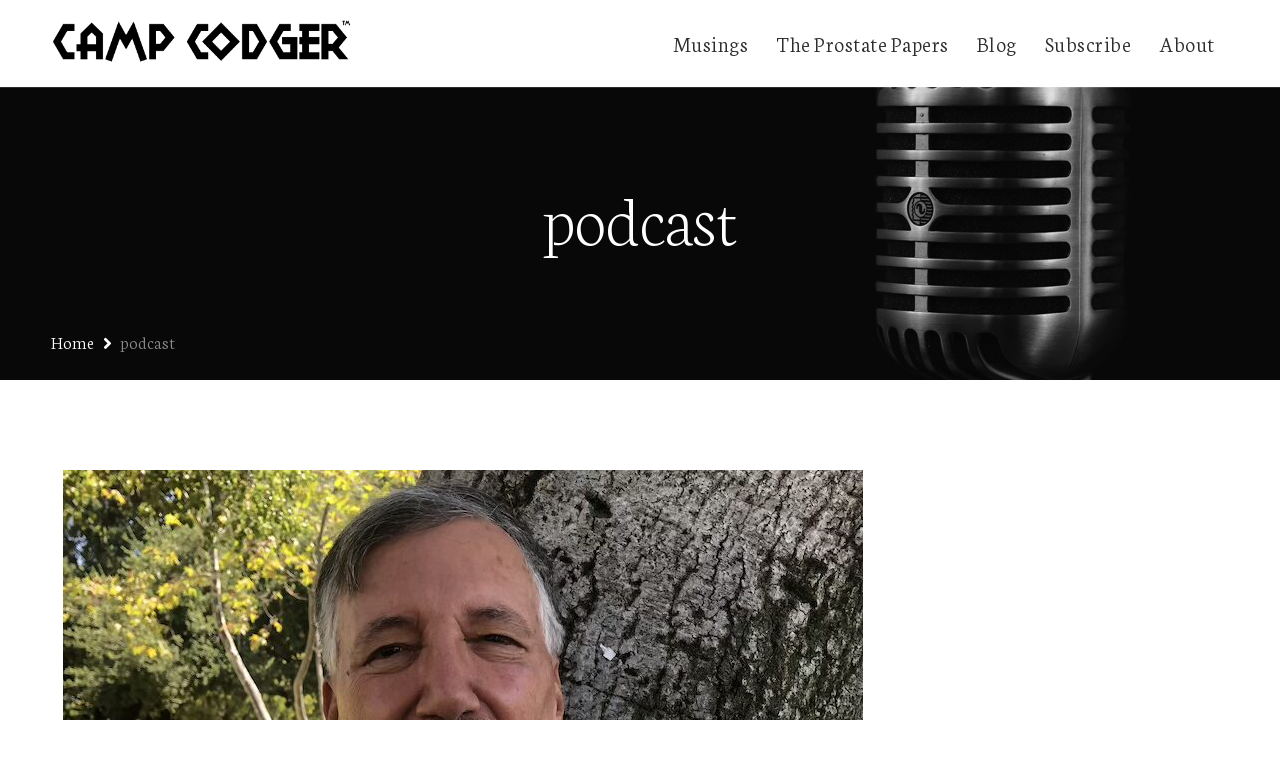

--- FILE ---
content_type: text/html; charset=UTF-8
request_url: https://www.campcodger.com/tag/podcast/
body_size: 19282
content:
<!doctype html>
<html lang="en-US">
<head>
	<meta charset="UTF-8">
	<meta name="viewport" content="width=device-width, initial-scale=1">
			<link rel="profile" href="//gmpg.org/xfn/11">
	<link rel="pingback" href="https://www.campcodger.com/xmlrpc.php" />
	<meta name='robots' content='index, follow, max-image-preview:large, max-snippet:-1, max-video-preview:-1' />

	<!-- This site is optimized with the Yoast SEO Premium plugin v24.2 (Yoast SEO v24.2) - https://yoast.com/wordpress/plugins/seo/ -->
	<title>podcast Archives &#8226; Camp Codger Podcast for Seniors</title>
	<link rel="canonical" href="https://www.sitemaps.campcodger.com/tag/podcast/" />
	<link rel="next" href="https://www.sitemaps.campcodger.com/tag/podcast/page/2/" />
	<meta property="og:locale" content="en_US" />
	<meta property="og:type" content="article" />
	<meta property="og:title" content="podcast Archives" />
	<meta property="og:url" content="https://www.sitemaps.campcodger.com/tag/podcast/" />
	<meta property="og:site_name" content="Camp Codger Podcast for Seniors" />
	<meta name="twitter:card" content="summary_large_image" />
	<meta name="twitter:site" content="@CampCodger" />
	<script type="application/ld+json" class="yoast-schema-graph">{"@context":"https://schema.org","@graph":[{"@type":"CollectionPage","@id":"https://www.sitemaps.campcodger.com/tag/podcast/","url":"https://www.sitemaps.campcodger.com/tag/podcast/","name":"podcast Archives &#8226; Camp Codger Podcast for Seniors","isPartOf":{"@id":"https://www.campcodger.com/#website"},"primaryImageOfPage":{"@id":"https://www.sitemaps.campcodger.com/tag/podcast/#primaryimage"},"image":{"@id":"https://www.sitemaps.campcodger.com/tag/podcast/#primaryimage"},"thumbnailUrl":"https://www.campcodger.com/wp-content/uploads/2025/12/Richard-Kipling-800x500A.jpg","breadcrumb":{"@id":"https://www.sitemaps.campcodger.com/tag/podcast/#breadcrumb"},"inLanguage":"en-US"},{"@type":"ImageObject","inLanguage":"en-US","@id":"https://www.sitemaps.campcodger.com/tag/podcast/#primaryimage","url":"https://www.campcodger.com/wp-content/uploads/2025/12/Richard-Kipling-800x500A.jpg","contentUrl":"https://www.campcodger.com/wp-content/uploads/2025/12/Richard-Kipling-800x500A.jpg","width":800,"height":500,"caption":"Ricard Kipling"},{"@type":"BreadcrumbList","@id":"https://www.sitemaps.campcodger.com/tag/podcast/#breadcrumb","itemListElement":[{"@type":"ListItem","position":1,"name":"Home","item":"https://www.campcodger.com/"},{"@type":"ListItem","position":2,"name":"podcast"}]},{"@type":"WebSite","@id":"https://www.campcodger.com/#website","url":"https://www.campcodger.com/","name":"Camp Codger Podcast for Seniors","description":"A Podcast for People in Their Golden Years","publisher":{"@id":"https://www.campcodger.com/#organization"},"potentialAction":[{"@type":"SearchAction","target":{"@type":"EntryPoint","urlTemplate":"https://www.campcodger.com/?s={search_term_string}"},"query-input":{"@type":"PropertyValueSpecification","valueRequired":true,"valueName":"search_term_string"}}],"inLanguage":"en-US"},{"@type":"Organization","@id":"https://www.campcodger.com/#organization","name":"Camp Codger Podcast for Seniors","url":"https://www.campcodger.com/","logo":{"@type":"ImageObject","inLanguage":"en-US","@id":"https://www.campcodger.com/#/schema/logo/image/","url":"https://www.campcodger.com/wp-content/uploads/2022/08/campcodger_logo_tm.png","contentUrl":"https://www.campcodger.com/wp-content/uploads/2022/08/campcodger_logo_tm.png","width":1975,"height":280,"caption":"Camp Codger Podcast for Seniors"},"image":{"@id":"https://www.campcodger.com/#/schema/logo/image/"},"sameAs":["https://www.facebook.com/CampCodger","https://x.com/CampCodger"]}]}</script>
	<!-- / Yoast SEO Premium plugin. -->


<link rel='dns-prefetch' href='//www.googletagmanager.com' />
<link rel='dns-prefetch' href='//fonts.googleapis.com' />
<link rel="alternate" type="application/rss+xml" title="Camp Codger Podcast for Seniors &raquo; Feed" href="https://www.campcodger.com/feed/" />
<link rel="alternate" type="application/rss+xml" title="Camp Codger Podcast for Seniors &raquo; Comments Feed" href="https://www.campcodger.com/comments/feed/" />
<link rel="alternate" type="application/rss+xml" title="Camp Codger Podcast for Seniors &raquo; podcast Tag Feed" href="https://www.campcodger.com/tag/podcast/feed/" />
<style id='wp-img-auto-sizes-contain-inline-css' type='text/css'>
img:is([sizes=auto i],[sizes^="auto," i]){contain-intrinsic-size:3000px 1500px}
/*# sourceURL=wp-img-auto-sizes-contain-inline-css */
</style>
<style id='wp-emoji-styles-inline-css' type='text/css'>

	img.wp-smiley, img.emoji {
		display: inline !important;
		border: none !important;
		box-shadow: none !important;
		height: 1em !important;
		width: 1em !important;
		margin: 0 0.07em !important;
		vertical-align: -0.1em !important;
		background: none !important;
		padding: 0 !important;
	}
/*# sourceURL=wp-emoji-styles-inline-css */
</style>
<link rel='stylesheet' id='wp-block-library-css' href='https://www.campcodger.com/wp-includes/css/dist/block-library/style.min.css?ver=6.9' type='text/css' media='all' />
<style id='wp-block-heading-inline-css' type='text/css'>
h1:where(.wp-block-heading).has-background,h2:where(.wp-block-heading).has-background,h3:where(.wp-block-heading).has-background,h4:where(.wp-block-heading).has-background,h5:where(.wp-block-heading).has-background,h6:where(.wp-block-heading).has-background{padding:1.25em 2.375em}h1.has-text-align-left[style*=writing-mode]:where([style*=vertical-lr]),h1.has-text-align-right[style*=writing-mode]:where([style*=vertical-rl]),h2.has-text-align-left[style*=writing-mode]:where([style*=vertical-lr]),h2.has-text-align-right[style*=writing-mode]:where([style*=vertical-rl]),h3.has-text-align-left[style*=writing-mode]:where([style*=vertical-lr]),h3.has-text-align-right[style*=writing-mode]:where([style*=vertical-rl]),h4.has-text-align-left[style*=writing-mode]:where([style*=vertical-lr]),h4.has-text-align-right[style*=writing-mode]:where([style*=vertical-rl]),h5.has-text-align-left[style*=writing-mode]:where([style*=vertical-lr]),h5.has-text-align-right[style*=writing-mode]:where([style*=vertical-rl]),h6.has-text-align-left[style*=writing-mode]:where([style*=vertical-lr]),h6.has-text-align-right[style*=writing-mode]:where([style*=vertical-rl]){rotate:180deg}
/*# sourceURL=https://www.campcodger.com/wp-includes/blocks/heading/style.min.css */
</style>
<style id='wp-block-group-inline-css' type='text/css'>
.wp-block-group{box-sizing:border-box}:where(.wp-block-group.wp-block-group-is-layout-constrained){position:relative}
/*# sourceURL=https://www.campcodger.com/wp-includes/blocks/group/style.min.css */
</style>
<style id='wp-block-paragraph-inline-css' type='text/css'>
.is-small-text{font-size:.875em}.is-regular-text{font-size:1em}.is-large-text{font-size:2.25em}.is-larger-text{font-size:3em}.has-drop-cap:not(:focus):first-letter{float:left;font-size:8.4em;font-style:normal;font-weight:100;line-height:.68;margin:.05em .1em 0 0;text-transform:uppercase}body.rtl .has-drop-cap:not(:focus):first-letter{float:none;margin-left:.1em}p.has-drop-cap.has-background{overflow:hidden}:root :where(p.has-background){padding:1.25em 2.375em}:where(p.has-text-color:not(.has-link-color)) a{color:inherit}p.has-text-align-left[style*="writing-mode:vertical-lr"],p.has-text-align-right[style*="writing-mode:vertical-rl"]{rotate:180deg}
/*# sourceURL=https://www.campcodger.com/wp-includes/blocks/paragraph/style.min.css */
</style>
<style id='global-styles-inline-css' type='text/css'>
:root{--wp--preset--aspect-ratio--square: 1;--wp--preset--aspect-ratio--4-3: 4/3;--wp--preset--aspect-ratio--3-4: 3/4;--wp--preset--aspect-ratio--3-2: 3/2;--wp--preset--aspect-ratio--2-3: 2/3;--wp--preset--aspect-ratio--16-9: 16/9;--wp--preset--aspect-ratio--9-16: 9/16;--wp--preset--color--black: #000000;--wp--preset--color--cyan-bluish-gray: #abb8c3;--wp--preset--color--white: #ffffff;--wp--preset--color--pale-pink: #f78da7;--wp--preset--color--vivid-red: #cf2e2e;--wp--preset--color--luminous-vivid-orange: #ff6900;--wp--preset--color--luminous-vivid-amber: #fcb900;--wp--preset--color--light-green-cyan: #7bdcb5;--wp--preset--color--vivid-green-cyan: #00d084;--wp--preset--color--pale-cyan-blue: #8ed1fc;--wp--preset--color--vivid-cyan-blue: #0693e3;--wp--preset--color--vivid-purple: #9b51e0;--wp--preset--color--dark-gray: #2d2d2d;--wp--preset--color--satchmo-red: #c01f2c;--wp--preset--color--gray: #555555;--wp--preset--color--light-gray: #e8e8e8;--wp--preset--color--button-background: #2d2d2d;--wp--preset--color--button-background-hover: #4c4b46;--wp--preset--gradient--vivid-cyan-blue-to-vivid-purple: linear-gradient(135deg,rgb(6,147,227) 0%,rgb(155,81,224) 100%);--wp--preset--gradient--light-green-cyan-to-vivid-green-cyan: linear-gradient(135deg,rgb(122,220,180) 0%,rgb(0,208,130) 100%);--wp--preset--gradient--luminous-vivid-amber-to-luminous-vivid-orange: linear-gradient(135deg,rgb(252,185,0) 0%,rgb(255,105,0) 100%);--wp--preset--gradient--luminous-vivid-orange-to-vivid-red: linear-gradient(135deg,rgb(255,105,0) 0%,rgb(207,46,46) 100%);--wp--preset--gradient--very-light-gray-to-cyan-bluish-gray: linear-gradient(135deg,rgb(238,238,238) 0%,rgb(169,184,195) 100%);--wp--preset--gradient--cool-to-warm-spectrum: linear-gradient(135deg,rgb(74,234,220) 0%,rgb(151,120,209) 20%,rgb(207,42,186) 40%,rgb(238,44,130) 60%,rgb(251,105,98) 80%,rgb(254,248,76) 100%);--wp--preset--gradient--blush-light-purple: linear-gradient(135deg,rgb(255,206,236) 0%,rgb(152,150,240) 100%);--wp--preset--gradient--blush-bordeaux: linear-gradient(135deg,rgb(254,205,165) 0%,rgb(254,45,45) 50%,rgb(107,0,62) 100%);--wp--preset--gradient--luminous-dusk: linear-gradient(135deg,rgb(255,203,112) 0%,rgb(199,81,192) 50%,rgb(65,88,208) 100%);--wp--preset--gradient--pale-ocean: linear-gradient(135deg,rgb(255,245,203) 0%,rgb(182,227,212) 50%,rgb(51,167,181) 100%);--wp--preset--gradient--electric-grass: linear-gradient(135deg,rgb(202,248,128) 0%,rgb(113,206,126) 100%);--wp--preset--gradient--midnight: linear-gradient(135deg,rgb(2,3,129) 0%,rgb(40,116,252) 100%);--wp--preset--font-size--small: 13px;--wp--preset--font-size--medium: 20px;--wp--preset--font-size--large: 36px;--wp--preset--font-size--x-large: 42px;--wp--preset--spacing--20: 0.44rem;--wp--preset--spacing--30: 0.67rem;--wp--preset--spacing--40: 1rem;--wp--preset--spacing--50: 1.5rem;--wp--preset--spacing--60: 2.25rem;--wp--preset--spacing--70: 3.38rem;--wp--preset--spacing--80: 5.06rem;--wp--preset--shadow--natural: 6px 6px 9px rgba(0, 0, 0, 0.2);--wp--preset--shadow--deep: 12px 12px 50px rgba(0, 0, 0, 0.4);--wp--preset--shadow--sharp: 6px 6px 0px rgba(0, 0, 0, 0.2);--wp--preset--shadow--outlined: 6px 6px 0px -3px rgb(255, 255, 255), 6px 6px rgb(0, 0, 0);--wp--preset--shadow--crisp: 6px 6px 0px rgb(0, 0, 0);}:where(.is-layout-flex){gap: 0.5em;}:where(.is-layout-grid){gap: 0.5em;}body .is-layout-flex{display: flex;}.is-layout-flex{flex-wrap: wrap;align-items: center;}.is-layout-flex > :is(*, div){margin: 0;}body .is-layout-grid{display: grid;}.is-layout-grid > :is(*, div){margin: 0;}:where(.wp-block-columns.is-layout-flex){gap: 2em;}:where(.wp-block-columns.is-layout-grid){gap: 2em;}:where(.wp-block-post-template.is-layout-flex){gap: 1.25em;}:where(.wp-block-post-template.is-layout-grid){gap: 1.25em;}.has-black-color{color: var(--wp--preset--color--black) !important;}.has-cyan-bluish-gray-color{color: var(--wp--preset--color--cyan-bluish-gray) !important;}.has-white-color{color: var(--wp--preset--color--white) !important;}.has-pale-pink-color{color: var(--wp--preset--color--pale-pink) !important;}.has-vivid-red-color{color: var(--wp--preset--color--vivid-red) !important;}.has-luminous-vivid-orange-color{color: var(--wp--preset--color--luminous-vivid-orange) !important;}.has-luminous-vivid-amber-color{color: var(--wp--preset--color--luminous-vivid-amber) !important;}.has-light-green-cyan-color{color: var(--wp--preset--color--light-green-cyan) !important;}.has-vivid-green-cyan-color{color: var(--wp--preset--color--vivid-green-cyan) !important;}.has-pale-cyan-blue-color{color: var(--wp--preset--color--pale-cyan-blue) !important;}.has-vivid-cyan-blue-color{color: var(--wp--preset--color--vivid-cyan-blue) !important;}.has-vivid-purple-color{color: var(--wp--preset--color--vivid-purple) !important;}.has-black-background-color{background-color: var(--wp--preset--color--black) !important;}.has-cyan-bluish-gray-background-color{background-color: var(--wp--preset--color--cyan-bluish-gray) !important;}.has-white-background-color{background-color: var(--wp--preset--color--white) !important;}.has-pale-pink-background-color{background-color: var(--wp--preset--color--pale-pink) !important;}.has-vivid-red-background-color{background-color: var(--wp--preset--color--vivid-red) !important;}.has-luminous-vivid-orange-background-color{background-color: var(--wp--preset--color--luminous-vivid-orange) !important;}.has-luminous-vivid-amber-background-color{background-color: var(--wp--preset--color--luminous-vivid-amber) !important;}.has-light-green-cyan-background-color{background-color: var(--wp--preset--color--light-green-cyan) !important;}.has-vivid-green-cyan-background-color{background-color: var(--wp--preset--color--vivid-green-cyan) !important;}.has-pale-cyan-blue-background-color{background-color: var(--wp--preset--color--pale-cyan-blue) !important;}.has-vivid-cyan-blue-background-color{background-color: var(--wp--preset--color--vivid-cyan-blue) !important;}.has-vivid-purple-background-color{background-color: var(--wp--preset--color--vivid-purple) !important;}.has-black-border-color{border-color: var(--wp--preset--color--black) !important;}.has-cyan-bluish-gray-border-color{border-color: var(--wp--preset--color--cyan-bluish-gray) !important;}.has-white-border-color{border-color: var(--wp--preset--color--white) !important;}.has-pale-pink-border-color{border-color: var(--wp--preset--color--pale-pink) !important;}.has-vivid-red-border-color{border-color: var(--wp--preset--color--vivid-red) !important;}.has-luminous-vivid-orange-border-color{border-color: var(--wp--preset--color--luminous-vivid-orange) !important;}.has-luminous-vivid-amber-border-color{border-color: var(--wp--preset--color--luminous-vivid-amber) !important;}.has-light-green-cyan-border-color{border-color: var(--wp--preset--color--light-green-cyan) !important;}.has-vivid-green-cyan-border-color{border-color: var(--wp--preset--color--vivid-green-cyan) !important;}.has-pale-cyan-blue-border-color{border-color: var(--wp--preset--color--pale-cyan-blue) !important;}.has-vivid-cyan-blue-border-color{border-color: var(--wp--preset--color--vivid-cyan-blue) !important;}.has-vivid-purple-border-color{border-color: var(--wp--preset--color--vivid-purple) !important;}.has-vivid-cyan-blue-to-vivid-purple-gradient-background{background: var(--wp--preset--gradient--vivid-cyan-blue-to-vivid-purple) !important;}.has-light-green-cyan-to-vivid-green-cyan-gradient-background{background: var(--wp--preset--gradient--light-green-cyan-to-vivid-green-cyan) !important;}.has-luminous-vivid-amber-to-luminous-vivid-orange-gradient-background{background: var(--wp--preset--gradient--luminous-vivid-amber-to-luminous-vivid-orange) !important;}.has-luminous-vivid-orange-to-vivid-red-gradient-background{background: var(--wp--preset--gradient--luminous-vivid-orange-to-vivid-red) !important;}.has-very-light-gray-to-cyan-bluish-gray-gradient-background{background: var(--wp--preset--gradient--very-light-gray-to-cyan-bluish-gray) !important;}.has-cool-to-warm-spectrum-gradient-background{background: var(--wp--preset--gradient--cool-to-warm-spectrum) !important;}.has-blush-light-purple-gradient-background{background: var(--wp--preset--gradient--blush-light-purple) !important;}.has-blush-bordeaux-gradient-background{background: var(--wp--preset--gradient--blush-bordeaux) !important;}.has-luminous-dusk-gradient-background{background: var(--wp--preset--gradient--luminous-dusk) !important;}.has-pale-ocean-gradient-background{background: var(--wp--preset--gradient--pale-ocean) !important;}.has-electric-grass-gradient-background{background: var(--wp--preset--gradient--electric-grass) !important;}.has-midnight-gradient-background{background: var(--wp--preset--gradient--midnight) !important;}.has-small-font-size{font-size: var(--wp--preset--font-size--small) !important;}.has-medium-font-size{font-size: var(--wp--preset--font-size--medium) !important;}.has-large-font-size{font-size: var(--wp--preset--font-size--large) !important;}.has-x-large-font-size{font-size: var(--wp--preset--font-size--x-large) !important;}
/*# sourceURL=global-styles-inline-css */
</style>

<style id='classic-theme-styles-inline-css' type='text/css'>
/*! This file is auto-generated */
.wp-block-button__link{color:#fff;background-color:#32373c;border-radius:9999px;box-shadow:none;text-decoration:none;padding:calc(.667em + 2px) calc(1.333em + 2px);font-size:1.125em}.wp-block-file__button{background:#32373c;color:#fff;text-decoration:none}
/*# sourceURL=/wp-includes/css/classic-themes.min.css */
</style>
<link rel='stylesheet' id='secondline-psb-subscribe-button-styles-css' href='https://www.campcodger.com/wp-content/plugins/podcast-subscribe-buttons/assets/css/secondline-psb-styles.css?ver=6.9' type='text/css' media='all' />
<link rel='stylesheet' id='secondline-audio-player-styles-css' href='https://www.campcodger.com/wp-content/plugins/secondline-custom/assets/css/secondline-audio.css?ver=6.9' type='text/css' media='all' />
<style id='secondline-audio-player-styles-inline-css' type='text/css'>
body #page-title-slt h1{display:}body.secondline-fancy-player .mejs-playlist-current.mejs-layer,body.secondline-fancy-player #main-container-secondline .secondline_playlist .mejs-container .mejs-controls,body.secondline-fancy-player #main-container-secondline .wp-playlist-tracks,body.secondline-fancy-player #main-container-secondline .wp-playlist-item,body.secondline-fancy-player #main-container-secondline .mejs-layers,body.secondline-fancy-player .wp-playlist-current-item,body.secondline-fancy-player .mejs-playlist-current.mejs-layer{background:}body.secondline-fancy-player #main-container-secondline .wp-playlist-item,body.secondline-fancy-player #main-container-secondline .secondline_playlist .mejs-container .mejs-controls{border-color:}body.secondline-fancy-player #main-container-secondline .wp-playlist-item-title,body.secondline-fancy-player #main-container-secondline .mejs-playlist-current.mejs-layer p{color:}body.secondline-fancy-player #main-container-secondline .wp-playlist.wp-audio-playlist .mejs-container .mejs-inner .mejs-controls button,body.secondline-fancy-player #main-container-secondline .wp-playlist.wp-audio-playlist .mejs-container .mejs-inner .mejs-controls button:before,body.secondline-fancy-player #main-container-secondline .wp-playlist.wp-audio-playlist .mejs-container .mejs-button.mejs-speed-button button{color:;border-color:}body.secondline-fancy-player #main-container-secondline .wp-playlist.wp-audio-playlist .mejs-container .mejs-inner .mejs-controls .mejs-time-rail span.mejs-time-current,body.secondline-fancy-player #main-container-secondline .wp-playlist.wp-audio-playlist .mejs-controls .mejs-horizontal-volume-slider .mejs-horizontal-volume-current,body.secondline-fancy-player #main-container-secondline .wp-playlist-item.wp-playlist-playing,body #main-container-secondline .wp-playlist-item.wp-playlist-playing:hover,body.secondline-fancy-player #main-container-secondline .mejs-container .mejs-inner .mejs-controls .mejs-time-rail span.mejs-time-loaded{background:}body.secondline-fancy-player #main-container-secondline .wp-playlist.wp-audio-playlist .mejs-container .mejs-inner .mejs-controls .mejs-time-rail span.mejs-time-loaded,body.secondline-fancy-player #main-container-secondline .wp-playlist.wp-audio-playlist .mejs-container .mejs-inner .mejs-controls .mejs-time-rail span.mejs-time-total,body.secondline-fancy-player #main-container-secondline .wp-playlist.wp-audio-playlist .mejs-container .mejs-controls .mejs-horizontal-volume-slider .mejs-horizontal-volume-total{background:}body.secondline-fancy-player #main-container-secondline .secondline_playlist .mejs-controls .mejs-horizontal-volume-slider .mejs-horizontal-volume-handle,body.secondline-fancy-player #main-container-secondline .secondline_playlist .mejs-controls .mejs-time-rail .mejs-time-handle{background:;border-color:}body.secondline-fancy-player #main-container-secondline .secondline_playlist .mejs-playlist-item-description,body.secondline-fancy-player #main-container-secondline .secondline_playlist .mejs-inner .mejs-time .mejs-currenttime,body.secondline-fancy-player #main-container-secondline .secondline_playlist .mejs-inner .mejs-time .mejs-duration{color:!important}body.secondline-fancy-player #main-container-secondline .secondline_playlist li.mejs-playlist-selector-list-item.wp-playlist-item.mejs-playlist-selected{background:}
/*# sourceURL=secondline-audio-player-styles-inline-css */
</style>
<link rel='stylesheet' id='mediaelement-css' href='https://www.campcodger.com/wp-includes/js/mediaelement/mediaelementplayer-legacy.min.css?ver=4.2.17' type='text/css' media='all' />
<link rel='stylesheet' id='wp-mediaelement-css' href='https://www.campcodger.com/wp-includes/js/mediaelement/wp-mediaelement.min.css?ver=6.9' type='text/css' media='all' />
<link rel='stylesheet' id='secondline-style-css' href='https://www.campcodger.com/wp-content/themes/satchmo-secondline/style.css?ver=6.9' type='text/css' media='all' />
<style id='secondline-style-inline-css' type='text/css'>
.has-button-background-background-color { background-color: #2d2d2d !important; }.has-button-background-color { color: #2d2d2d !important; }.has-button-background-hover-background-color { background-color: #4c4b46 !important; }.has-button-background-hover-color { color: #4c4b46 !important; }.has-white-background-color { background-color: #ffffff !important; }.has-white-color { color: #ffffff !important; }.has-black-background-color { background-color: #000000 !important; }.has-black-color { color: #000000 !important; }.has-dark-gray-background-color { background-color: #2d2d2d !important; }.has-dark-gray-color { color: #2d2d2d !important; }.has-satchmo-red-background-color { background-color: #c01f2c !important; }.has-satchmo-red-color { color: #c01f2c !important; }.has-darker-gray-background-color { background-color: #555555 !important; }.has-darker-gray-color { color: #555555 !important; }.has-light-gray-background-color { background-color: #e8e8e8 !important; }.has-light-gray-color { color: #e8e8e8 !important; }
/*# sourceURL=secondline-style-inline-css */
</style>
<link rel='stylesheet' id='secondline-google-fonts-css' href='//fonts.googleapis.com/css?family=Montserrat%3A300%2C400%2C700%7CNeuton%3A200%2C300%2C400%2C700%7C%26subset%3Dlatin&#038;ver=1.0.0' type='text/css' media='all' />
<link rel='stylesheet' id='secondline-fa-icons-css' href='https://www.campcodger.com/wp-content/themes/satchmo-secondline/inc/font-awesome/css/fontawesome.min.css?ver=1.0.0' type='text/css' media='all' />
<link rel='stylesheet' id='secondline-themes-custom-style-css' href='https://www.campcodger.com/wp-content/themes/satchmo-secondline/css/secondline_themes_custom_styles.css?ver=6.9' type='text/css' media='all' />
<style id='secondline-themes-custom-style-inline-css' type='text/css'>
body #logo-slt img{width:300px;padding-top:20px;padding-bottom:0}#boxed-layout-slt #content-slt p.stars a,#boxed-layout-slt #content-slt p.stars a:hover,#boxed-layout-slt #content-slt .star-rating,a,body #content-slt ul.products li.product .price,#secondline-woocommerce-single-top p.price,.secondline-post-meta i,#secondline-woocommerce-single-bottom .woocommerce-tabs ul.wc-tabs li.active a,.woocommerce-variation .woocommerce-variation-price,.woocommerce-variation .woocommerce-variation-price span.price span,body.woocommerce #content-slt div.product span.price,#secondline-woocommerce-single-bottom .woocommerce-tabs ul.wc-tabs li.active a{color:#2d2d2d}a:hover{color:#c01f2c}header .sf-mega{margin-left:-700px;width:1400px}body .elementor-section.elementor-section-boxed > .elementor-container{max-width:1400px}.width-container-slt{width:1400px}body.secondline-themes-header-sidebar-before #secondline-inline-icons .secondline-themes-social-icons,body.secondline-themes-header-sidebar-before:before,header#masthead-slt{background-color:#ffffff;background-repeat:no-repeat;background-position:center center;background-size:cover}header#masthead-slt:after{display:block;background:rgba(255,255,255,0.15)}.secondline-fixed-scrolled header#masthead-slt:after{display:block;background:rgba(0,0,0,0.15)}body{background-color:#ffffff;background-repeat:no-repeat;background-position:center center;background-size:cover;background-attachment:fixed}#page-title-slt{background-color:#000000;background-image:url(https://www.campcodger.com/wp-content/themes/satchmo-secondline/images/page-title.jpg);padding-top:184px;padding-bottom:130px;background-repeat:no-repeat;background-position:center center;background-size:cover}.sidebar-item{background:}.sidebar-item{margin-bottom:px}.sidebar ul ul,.sidebar ul li,.widget .widget_shopping_cart_content p.buttons{border-color:#c2c3c5}#page-title-slt-post-page{background-color:#000000;background-image:url(https://www.campcodger.com/wp-content/themes/satchmo-secondline/images/page-title.jpg);background-repeat:no-repeat;background-position:center center;background-size:cover}.secondline-themes-feaured-image{background:}body.blog a.more-link,body.archive a.more-link,body.search a.more-link{color:}.secondline-themes-default-blog-overlay:hover a img,.secondline-themes-feaured-image:hover a img{opacity:1}h2.secondline-blog-title a{color:#070707}h2.secondline-blog-title a:hover{color:#2d2d2d}body h2.overlay-secondline-blog-title,body .overlay-blog-meta-category-list span,body .secondline-themes-default-blog-overlay .secondline-post-meta,body .overlay-blog-floating-comments-viewcount{color:#ffffff}.secondline-blog-content{background:#f7f7f7}#page-title-slt-post-page,#page-title-slt-post-page .secondline-themes-gallery .blog-single-gallery-post-format{min-height:600px}#blog-post-title-meta-container{padding-bottom:105px;padding-top:205px}body.blog .secondline-themes-post-list-main,body.archive .secondline-themes-post-list-main,body.search .secondline-themes-post-list-main{display:none}#boxed-layout-slt .form-submit input#submit,#boxed-layout-slt input.button,#boxed-layout-slt button.button,#boxed-layout-slt a.button,.infinite-nav-slt a,#newsletter-form-fields input.button,a.secondline-themes-button,.secondline-themes-sticky-post,.post-password-form input[type=submit],#respond input#submit,.wpcf7-form input.wpcf7-submit,#main-container-secondline .wp-block-button a.wp-block-button__link,#content-slt button.wpforms-submit{font-size:18px;background:#2d2d2d;color:#ffffff}#boxed-layout-slt button.button,#boxed-layout-slt a.button{font-size:17px}#boxed-layout-slt .form-submit input#submit:hover,#boxed-layout-slt input.button:hover,#boxed-layout-slt button.button:hover,#boxed-layout-slt a.button:hover,.infinite-nav-slt a:hover,#newsletter-form-fields input.button:hover,a.secondline-themes-button:hover,.post-password-form input[type=submit]:hover,#respond input#submit:hover,.wpcf7-form input.wpcf7-submit:hover,#main-container-secondline .wp-block-button a.wp-block-button__link:hover,#content-slt button.wpforms-submit:hover{background:#4c4b46;color:#ffffff}form#mc-embedded-subscribe-form .mc-field-group input:focus,.widget select:focus,#newsletter-form-fields input:focus,.wpcf7-form select:focus,blockquote,.post-password-form input:focus,.search-form input.search-field:focus,#respond textarea:focus,#respond input:focus,.wpcf7-form input:focus,.wpcf7-form textarea:focus,.wp-block-pullquote,#content-slt .wpforms-container select:focus,#content-slt .wpforms-container input:focus,#content-slt .wpforms-container textarea:focus{border-color:#2d2d2d}body .mc4wp-form input[type='submit']{background-color:#c01f2c}body .mc4wp-form input[type='submit']:hover{background-color:#b11d29}.secondline-themes-transparent-header .secondline-fixed-scrolled header#masthead-slt,.secondline-fixed-scrolled header#masthead-slt,#secondline-fixed-nav.secondline-fixed-scrolled{background-color:rgba(255,255,255,0.7)}body .secondline-fixed-scrolled #logo-slt img{}						#secondline-shopping-cart-count a.secondline-count-icon-nav,nav#site-navigation{letter-spacing:0.5px}#secondline-inline-icons .secondline-themes-social-icons a{color:#2d2d2d;padding-top:33px;padding-bottom:33px;font-size:19px}.mobile-menu-icon-slt{min-width:25px;color:#000000;padding-top:29px;padding-bottom:27px;font-size:25px}.mobile-menu-icon-slt span.secondline-mobile-menu-text{font-size:19px}#secondline-shopping-cart-count span.secondline-cart-count{top:31px}#secondline-shopping-cart-count a.secondline-count-icon-nav i.shopping-cart-header-icon{color:#ffffff;background:#213a70;padding-top:26px;padding-bottom:26px;font-size:31px}#secondline-shopping-cart-count a.secondline-count-icon-nav i.shopping-cart-header-icon:hover,.activated-class #secondline-shopping-cart-count a.secondline-count-icon-nav i.shopping-cart-header-icon{color:#ffffff;background:#254682}#secondline-themes-header-search-icon i.fa-search,#secondline-themes-header-cart-icon{color:#2d2d2d;padding-top:32px;padding-bottom:32px;font-size:20px;line-height:1}nav#secondline-themes-right-navigation ul{padding-top:12px}nav#secondline-themes-right-navigation ul li a{font-size:19px}.sf-menu a{color:#2d2d2d;padding-top:32px;padding-bottom:33px;font-size:19px}.secondline_themes_force_light_navigation_color .secondline-fixed-scrolled #secondline-inline-icons .secondline-themes-social-icons a,.secondline_themes_force_dark_navigation_color .secondline-fixed-scrolled #secondline-inline-icons .secondline-themes-social-icons a,.secondline_themes_force_dark_navigation_color .secondline-fixed-scrolled #secondline-themes-header-search-icon i.fa-search,.secondline_themes_force_dark_navigation_color .secondline-fixed-scrolled .sf-menu a,.secondline_themes_force_light_navigation_color .secondline-fixed-scrolled #secondline-themes-header-search-icon i.fa-search,.secondline_themes_force_light_navigation_color .secondline-fixed-scrolled .sf-menu a,#secondline-themes-header-cart-icon{color:#eeeeee}.secondline_themes_force_light_navigation_color .secondline-fixed-scrolled #secondline-inline-icons .secondline-themes-social-icons a:hover,.secondline_themes_force_dark_navigation_color .secondline-fixed-scrolled #secondline-inline-icons .secondline-themes-social-icons a:hover,.active-mobile-icon-slt .mobile-menu-icon-slt,.mobile-menu-icon-slt:hover,.secondline_themes_force_dark_navigation_color .secondline-fixed-scrolled #secondline-themes-header-search-icon:hover i.fa-search,.secondline_themes_force_dark_navigation_color .secondline-fixed-scrolled #secondline-themes-header-search-icon.active-search-icon-slt i.fa-search,.secondline_themes_force_dark_navigation_color .secondline-fixed-scrolled #secondline-inline-icons .secondline-themes-social-icons a:hover,.secondline_themes_force_dark_navigation_color .secondline-fixed-scrolled #secondline-shopping-cart-count a.secondline-count-icon-nav:hover,.secondline_themes_force_dark_navigation_color .secondline-fixed-scrolled .sf-menu a:hover,.secondline_themes_force_dark_navigation_color .secondline-fixed-scrolled .sf-menu li.sfHover a,.secondline_themes_force_dark_navigation_color .secondline-fixed-scrolled .sf-menu li.current-menu-item a,.secondline_themes_force_light_navigation_color .secondline-fixed-scrolled #secondline-themes-header-search-icon:hover i.fa-search,.secondline_themes_force_light_navigation_color .secondline-fixed-scrolled #secondline-themes-header-search-icon.active-search-icon-slt i.fa-search,.secondline_themes_force_light_navigation_color .secondline-fixed-scrolled #secondline-inline-icons .secondline-themes-social-icons a:hover,.secondline_themes_force_light_navigation_color .secondline-fixed-scrolled #secondline-shopping-cart-count a.secondline-count-icon-nav:hover,.secondline_themes_force_light_navigation_color .secondline-fixed-scrolled .sf-menu a:hover,.secondline_themes_force_light_navigation_color .secondline-fixed-scrolled .sf-menu li.sfHover a,.secondline_themes_force_light_navigation_color .secondline-fixed-scrolled .sf-menu li.current-menu-item a,#secondline-themes-header-search-icon:hover i.fa-search,#secondline-themes-header-search-icon.active-search-icon-slt i.fa-search,#secondline-inline-icons .secondline-themes-social-icons a:hover,#secondline-shopping-cart-count a.secondline-count-icon-nav:hover,.sf-menu a:hover,.sf-menu li.sfHover a,.sf-menu li.current-menu-item a,#secondline-themes-header-cart-icon:hover{color:#000000}.sf-menu a:hover:before,.sf-menu li.sfHover a:before,.sf-menu li.current-menu-item a:before{background:#000000;opacity:1}#secondline-checkout-basket,.sf-menu ul{background:#2d2d2d}body #panel-search-secondline{background:#ffffff}#main-nav-mobile{background:#2d2d2d}#main-nav-mobile{border-top:2px solid #c01f2c}ul.mobile-menu-slt li a{color:#c3c3c3}ul.mobile-menu-slt .sf-mega .sf-mega-section li a,ul.mobile-menu-slt .sf-mega .sf-mega-section,ul.mobile-menu-slt.collapsed li a{border-color:#444444}.sf-menu ul{border-color:#c01f2c}.sf-menu li li a{letter-spacing:0;font-size:13px}#secondline-checkout-basket .secondline-sub-total{font-size:13px}#panel-search-secondline input,#secondline-checkout-basket ul#secondline-cart-small li.empty{font-size:13px}.secondline-fixed-scrolled #secondline-checkout-basket,.secondline-fixed-scrolled #secondline-checkout-basket a,.secondline-fixed-scrolled .sf-menu li.sfHover li a,.secondline-fixed-scrolled .sf-menu li.sfHover li.sfHover li a,.secondline-fixed-scrolled .sf-menu li.sfHover li.sfHover li.sfHover li a,.secondline-fixed-scrolled .sf-menu li.sfHover li.sfHover li.sfHover li.sfHover li a,.secondline-fixed-scrolled .sf-menu li.sfHover li.sfHover li.sfHover li.sfHover li.sfHover li a,#panel-search-secondline .search-form input.search-field,.secondline_themes_force_dark_navigation_color .secondline-fixed-scrolled .sf-menu li.sfHover li a,.secondline_themes_force_dark_navigation_color .secondline-fixed-scrolled .sf-menu li.sfHover li.sfHover li a,.secondline_themes_force_dark_navigation_color .secondline-fixed-scrolled .sf-menu li.sfHover li.sfHover li.sfHover li a,.secondline_themes_force_dark_navigation_color .secondline-fixed-scrolled .sf-menu li.sfHover li.sfHover li.sfHover li.sfHover li a,.secondline_themes_force_dark_navigation_color .secondline-fixed-scrolled .sf-menu li.sfHover li.sfHover li.sfHover li.sfHover li.sfHover li a,.secondline_themes_force_dark_navigation_color .sf-menu li.sfHover li a,.secondline_themes_force_dark_navigation_color .sf-menu li.sfHover li.sfHover li a,.secondline_themes_force_dark_navigation_color .sf-menu li.sfHover li.sfHover li.sfHover li a,.secondline_themes_force_dark_navigation_color .sf-menu li.sfHover li.sfHover li.sfHover li.sfHover li a,.secondline_themes_force_dark_navigation_color .sf-menu li.sfHover li.sfHover li.sfHover li.sfHover li.sfHover li a,.secondline_themes_force_light_navigation_color .secondline-fixed-scrolled .sf-menu li.sfHover li a,.secondline_themes_force_light_navigation_color .secondline-fixed-scrolled .sf-menu li.sfHover li.sfHover li a,.secondline_themes_force_light_navigation_color .secondline-fixed-scrolled .sf-menu li.sfHover li.sfHover li.sfHover li a,.secondline_themes_force_light_navigation_color .secondline-fixed-scrolled .sf-menu li.sfHover li.sfHover li.sfHover li.sfHover li a,.secondline_themes_force_light_navigation_color .secondline-fixed-scrolled .sf-menu li.sfHover li.sfHover li.sfHover li.sfHover li.sfHover li a,.secondline_themes_force_light_navigation_color .sf-menu li.sfHover li a,.secondline_themes_force_light_navigation_color .sf-menu li.sfHover li.sfHover li a,.secondline_themes_force_light_navigation_color .sf-menu li.sfHover li.sfHover li.sfHover li a,.secondline_themes_force_light_navigation_color .sf-menu li.sfHover li.sfHover li.sfHover li.sfHover li a,.secondline_themes_force_light_navigation_color .sf-menu li.sfHover li.sfHover li.sfHover li.sfHover li.sfHover li a,.sf-menu li.sfHover.highlight-button li a,.sf-menu li.current-menu-item.highlight-button li a,.secondline-fixed-scrolled #secondline-checkout-basket a.cart-button-header-cart:hover,.secondline-fixed-scrolled #secondline-checkout-basket a.checkout-button-header-cart:hover,#secondline-checkout-basket a.cart-button-header-cart:hover,#secondline-checkout-basket a.checkout-button-header-cart:hover,#secondline-checkout-basket,#secondline-checkout-basket a,.sf-menu li.sfHover li a,.sf-menu li.sfHover li.sfHover li a,.sf-menu li.sfHover li.sfHover li.sfHover li a,.sf-menu li.sfHover li.sfHover li.sfHover li.sfHover li a,.sf-menu li.sfHover li.sfHover li.sfHover li.sfHover li.sfHover li a{color:#c3c3c3}.secondline-fixed-scrolled .sf-menu li li a:hover,.secondline-fixed-scrolled .sf-menu li.sfHover li a,.secondline-fixed-scrolled .sf-menu li.current-menu-item li a,.sf-menu li.sfHover li a,.sf-menu li.sfHover li.sfHover li a,.sf-menu li.sfHover li.sfHover li.sfHover li a,.sf-menu li.sfHover li.sfHover li.sfHover li.sfHover li a,.sf-menu li.sfHover li.sfHover li.sfHover li.sfHover li.sfHover li a{background:none}.secondline-fixed-scrolled #secondline-checkout-basket a:hover,.secondline-fixed-scrolled #secondline-checkout-basket ul#secondline-cart-small li h6,.secondline-fixed-scrolled #secondline-checkout-basket .secondline-sub-total span.total-number-add,.secondline-fixed-scrolled .sf-menu li.sfHover li a:hover,.secondline-fixed-scrolled .sf-menu li.sfHover li.sfHover a,.secondline-fixed-scrolled .sf-menu li.sfHover li li a:hover,.secondline-fixed-scrolled .sf-menu li.sfHover li.sfHover li.sfHover a,.secondline-fixed-scrolled .sf-menu li.sfHover li li li a:hover,.secondline-fixed-scrolled .sf-menu li.sfHover li.sfHover li.sfHover a:hover,.secondline-fixed-scrolled .sf-menu li.sfHover li.sfHover li.sfHover li.sfHover a,.secondline-fixed-scrolled .sf-menu li.sfHover li li li li a:hover,.secondline-fixed-scrolled .sf-menu li.sfHover li.sfHover li.sfHover li.sfHover a:hover,.secondline-fixed-scrolled .sf-menu li.sfHover li.sfHover li.sfHover li.sfHover li.sfHover a,.secondline-fixed-scrolled .sf-menu li.sfHover li li li li li a:hover,.secondline-fixed-scrolled .sf-menu li.sfHover li.sfHover li.sfHover li.sfHover li.sfHover a:hover,.secondline-fixed-scrolled .sf-menu li.sfHover li.sfHover li.sfHover li.sfHover li.sfHover li.sfHover a,.secondline_themes_force_dark_navigation_color .secondline-fixed-scrolled .sf-menu li.sfHover li a:hover,.secondline_themes_force_dark_navigation_color .secondline-fixed-scrolled .sf-menu li.sfHover li.sfHover a,.secondline_themes_force_dark_navigation_color .secondline-fixed-scrolled .sf-menu li.sfHover li li a:hover,.secondline_themes_force_dark_navigation_color .secondline-fixed-scrolled .sf-menu li.sfHover li.sfHover li.sfHover a,.secondline_themes_force_dark_navigation_color .secondline-fixed-scrolled .sf-menu li.sfHover li li li a:hover,.secondline_themes_force_dark_navigation_color .secondline-fixed-scrolled .sf-menu li.sfHover li.sfHover li.sfHover a:hover,.secondline_themes_force_dark_navigation_color .secondline-fixed-scrolled .sf-menu li.sfHover li.sfHover li.sfHover li.sfHover a,.secondline_themes_force_dark_navigation_color .secondline-fixed-scrolled .sf-menu li.sfHover li li li li a:hover,.secondline_themes_force_dark_navigation_color .secondline-fixed-scrolled .sf-menu li.sfHover li.sfHover li.sfHover li.sfHover a:hover,.secondline_themes_force_dark_navigation_color .secondline-fixed-scrolled .sf-menu li.sfHover li.sfHover li.sfHover li.sfHover li.sfHover a,.secondline_themes_force_dark_navigation_color .secondline-fixed-scrolled .sf-menu li.sfHover li li li li li a:hover,.secondline_themes_force_dark_navigation_color .secondline-fixed-scrolled .sf-menu li.sfHover li.sfHover li.sfHover li.sfHover li.sfHover a:hover,.secondline_themes_force_dark_navigation_color .secondline-fixed-scrolled .sf-menu li.sfHover li.sfHover li.sfHover li.sfHover li.sfHover li.sfHover a,.secondline_themes_force_dark_navigation_color .sf-menu li.sfHover li a:hover,.secondline_themes_force_dark_navigation_color .sf-menu li.sfHover li.sfHover a,.secondline_themes_force_dark_navigation_color .sf-menu li.sfHover li li a:hover,.secondline_themes_force_dark_navigation_color .sf-menu li.sfHover li.sfHover li.sfHover a,.secondline_themes_force_dark_navigation_color .sf-menu li.sfHover li li li a:hover,.secondline_themes_force_dark_navigation_color .sf-menu li.sfHover li.sfHover li.sfHover a:hover,.secondline_themes_force_dark_navigation_color .sf-menu li.sfHover li.sfHover li.sfHover li.sfHover a,.secondline_themes_force_dark_navigation_color .sf-menu li.sfHover li li li li a:hover,.secondline_themes_force_dark_navigation_color .sf-menu li.sfHover li.sfHover li.sfHover li.sfHover a:hover,.secondline_themes_force_dark_navigation_color .sf-menu li.sfHover li.sfHover li.sfHover li.sfHover li.sfHover a,.secondline_themes_force_dark_navigation_color .sf-menu li.sfHover li li li li li a:hover,.secondline_themes_force_dark_navigation_color .sf-menu li.sfHover li.sfHover li.sfHover li.sfHover li.sfHover a:hover,.secondline_themes_force_dark_navigation_color .sf-menu li.sfHover li.sfHover li.sfHover li.sfHover li.sfHover li.sfHover a,.secondline_themes_force_light_navigation_color .secondline-fixed-scrolled .sf-menu li.sfHover li a:hover,.secondline_themes_force_light_navigation_color .secondline-fixed-scrolled .sf-menu li.sfHover li.sfHover a,.secondline_themes_force_light_navigation_color .secondline-fixed-scrolled .sf-menu li.sfHover li li a:hover,.secondline_themes_force_light_navigation_color .secondline-fixed-scrolled .sf-menu li.sfHover li.sfHover li.sfHover a,.secondline_themes_force_light_navigation_color .secondline-fixed-scrolled .sf-menu li.sfHover li li li a:hover,.secondline_themes_force_light_navigation_color .secondline-fixed-scrolled .sf-menu li.sfHover li.sfHover li.sfHover a:hover,.secondline_themes_force_light_navigation_color .secondline-fixed-scrolled .sf-menu li.sfHover li.sfHover li.sfHover li.sfHover a,.secondline_themes_force_light_navigation_color .secondline-fixed-scrolled .sf-menu li.sfHover li li li li a:hover,.secondline_themes_force_light_navigation_color .secondline-fixed-scrolled .sf-menu li.sfHover li.sfHover li.sfHover li.sfHover a:hover,.secondline_themes_force_light_navigation_color .secondline-fixed-scrolled .sf-menu li.sfHover li.sfHover li.sfHover li.sfHover li.sfHover a,.secondline_themes_force_light_navigation_color .secondline-fixed-scrolled .sf-menu li.sfHover li li li li li a:hover,.secondline_themes_force_light_navigation_color .secondline-fixed-scrolled .sf-menu li.sfHover li.sfHover li.sfHover li.sfHover li.sfHover a:hover,.secondline_themes_force_light_navigation_color .secondline-fixed-scrolled .sf-menu li.sfHover li.sfHover li.sfHover li.sfHover li.sfHover li.sfHover a,.secondline_themes_force_light_navigation_color .sf-menu li.sfHover li a:hover,.secondline_themes_force_light_navigation_color .sf-menu li.sfHover li.sfHover a,.secondline_themes_force_light_navigation_color .sf-menu li.sfHover li li a:hover,.secondline_themes_force_light_navigation_color .sf-menu li.sfHover li.sfHover li.sfHover a,.secondline_themes_force_light_navigation_color .sf-menu li.sfHover li li li a:hover,.secondline_themes_force_light_navigation_color .sf-menu li.sfHover li.sfHover li.sfHover a:hover,.secondline_themes_force_light_navigation_color .sf-menu li.sfHover li.sfHover li.sfHover li.sfHover a,.secondline_themes_force_light_navigation_color .sf-menu li.sfHover li li li li a:hover,.secondline_themes_force_light_navigation_color .sf-menu li.sfHover li.sfHover li.sfHover li.sfHover a:hover,.secondline_themes_force_light_navigation_color .sf-menu li.sfHover li.sfHover li.sfHover li.sfHover li.sfHover a,.secondline_themes_force_light_navigation_color .sf-menu li.sfHover li li li li li a:hover,.secondline_themes_force_light_navigation_color .sf-menu li.sfHover li.sfHover li.sfHover li.sfHover li.sfHover a:hover,.secondline_themes_force_light_navigation_color .sf-menu li.sfHover li.sfHover li.sfHover li.sfHover li.sfHover li.sfHover a,.sf-menu li.sfHover.highlight-button li a:hover,.sf-menu li.current-menu-item.highlight-button li a:hover,#secondline-checkout-basket a.cart-button-header-cart,#secondline-checkout-basket a.checkout-button-header-cart,#secondline-checkout-basket a:hover,#secondline-checkout-basket ul#secondline-cart-small li h6,#secondline-checkout-basket .secondline-sub-total span.total-number-add,.sf-menu li.sfHover li a:hover,.sf-menu li.sfHover li.sfHover a,.sf-menu li.sfHover li li a:hover,.sf-menu li.sfHover li.sfHover li.sfHover a,.sf-menu li.sfHover li li li a:hover,.sf-menu li.sfHover li.sfHover li.sfHover a:hover,.sf-menu li.sfHover li.sfHover li.sfHover li.sfHover a,.sf-menu li.sfHover li li li li a:hover,.sf-menu li.sfHover li.sfHover li.sfHover li.sfHover a:hover,.sf-menu li.sfHover li.sfHover li.sfHover li.sfHover li.sfHover a,.sf-menu li.sfHover li li li li li a:hover,.sf-menu li.sfHover li.sfHover li.sfHover li.sfHover li.sfHover a:hover,.sf-menu li.sfHover li.sfHover li.sfHover li.sfHover li.sfHover li.sfHover a{color:#ffffff}.secondline_themes_force_dark_navigation_color .secondline-fixed-scrolled #secondline-shopping-cart-count span.secondline-cart-count,.secondline_themes_force_light_navigation_color .secondline-fixed-scrolled #secondline-shopping-cart-count span.secondline-cart-count,#secondline-shopping-cart-count span.secondline-cart-count{background:#ffffff;color:#0a0715}.secondline-fixed-scrolled .sf-menu .secondline-mini-banner-icon,.secondline-mini-banner-icon{color:#ffffff}.secondline-mini-banner-icon{top:9px;right:9px}.secondline_themes_force_light_navigation_color .secondline-fixed-scrolled .sf-menu li.current-menu-item.highlight-button a:hover:before,.secondline_themes_force_light_navigation_color .secondline-fixed-scrolled .sf-menu li.highlight-button a:hover:before,.sf-menu li.current-menu-item.highlight-button a:hover:before,.sf-menu li.highlight-button a:hover:before{width:100%}#secondline-checkout-basket ul#secondline-cart-small li,#secondline-checkout-basket .secondline-sub-total,#panel-search-secondline .search-form input.search-field,.sf-mega li:last-child li a,body header .sf-mega li:last-child li a,.sf-menu li li a,.sf-mega h2.mega-menu-heading,.sf-mega ul,body .sf-mega ul,#secondline-checkout-basket .secondline-sub-total,#secondline-checkout-basket ul#secondline-cart-small li{border-color:#444444}#secondline-inline-icons .secondline-themes-social-icons a{padding-left:11px;padding-right:11px}#secondline-themes-header-search-icon i.fa-search,#secondline-themes-header-cart-icon{padding-left:18px;padding-right:18px}#secondline-inline-icons .secondline-themes-social-icons{padding-right:11px}.sf-menu a{padding-left:18px;padding-right:18px}.sf-menu li.highlight-button{margin-right:11px;margin-left:11px}.sf-arrows .sf-with-ul{padding-right:33px}.sf-arrows .sf-with-ul:after{right:27px}.rtl .sf-arrows .sf-with-ul{padding-right:18px;padding-left:33px}.rtl .sf-arrows .sf-with-ul:after{right:auto;left:27px}@media only screen and (min-width:960px) and (max-width:1300px){#page-title-slt-post-page,#page-title-slt-post-page .secondline-themes-gallery .blog-single-gallery-post-format{min-height:550px}nav#secondline-themes-right-navigation ul li a{padding-left:16px;padding-right:16px}#post-secondary-page-title-slt,#page-title-slt{padding-top:174px;padding-bottom:120px}.sf-menu a{padding-left:14px;padding-right:14px}.sf-menu li.highlight-button{margin-right:6px;margin-left:6px}.sf-arrows .sf-with-ul{padding-right:31px}.sf-arrows .sf-with-ul:after{right:25px}.rtl .sf-arrows .sf-with-ul{padding-left:18px;padding-left:31px}.rtl .sf-arrows .sf-with-ul:after{right:auto;left:25px}#secondline-inline-icons .secondline-themes-social-icons a{padding-left:6px;padding-right:6px}#secondline-themes-header-search-icon i.fa-search,#secondline-themes-header-cart-icon{padding-left:14px;padding-right:14px}#secondline-inline-icons .secondline-themes-social-icons{padding-right:6px}}										header .secondline-themes-social-icons a,header #secondline-inline-icons .secondline-themes-social-icons a{color:#2d2d2d}body #main-container-secondline .single-player-container-secondline .mejs-container .mejs-inner .mejs-controls .mejs-time-rail span.mejs-time-current,body #main-container-secondline .single-player-container-secondline .mejs-controls .mejs-horizontal-volume-slider .mejs-horizontal-volume-current,body #main-container-secondline .mejs-container .mejs-inner .mejs-controls .mejs-time-rail span.mejs-time-current,body #main-container-secondline .mejs-controls .mejs-horizontal-volume-slider .mejs-horizontal-volume-current,body #main-container-secondline .wp-playlist-item.wp-playlist-playing,body #main-container-secondline .wp-playlist-item.wp-playlist-playing:hover{background:#c01f2c}body #main-container-secondline .mejs-container .mejs-controls,#main-container-secondline .wp-playlist .wp-playlist-next,#main-container-secondline .wp-playlist .wp-playlist-prev,body #main-container-secondline .secondline-themes-post-list-main .powerpress_player,body #main-container-secondline #single-post-player-secondline .powerpress_player,body #main-container-secondline .secondline-themes-post-list-main .podcast_player,body #main-container-secondline #single-post-player-secondline .podcast_player{background:}body #main-container-secondline .mejs-container .mejs-inner .mejs-controls .mejs-time-rail span.mejs-time-loaded,body #main-container-secondline .mejs-container .mejs-inner .mejs-controls .mejs-time-rail span.mejs-time-total,body #main-container-secondline .mejs-controls .mejs-horizontal-volume-slider .mejs-horizontal-volume-total,body #main-container-secondline .single-player-container-secondline .mejs-container .mejs-inner .mejs-controls .mejs-time-rail span.mejs-time-loaded,body #main-container-secondline .single-player-container-secondline .mejs-container .mejs-inner .mejs-controls .mejs-time-rail span.mejs-time-total,body #main-container-secondline .single-player-container-secondline .mejs-controls .mejs-horizontal-volume-slider .mejs-horizontal-volume-total{background:}body #main-container-secondline .mejs-controls .mejs-time-rail .mejs-time-handle,body #main-container-secondline .mejs-controls .mejs-horizontal-volume-slider .mejs-horizontal-volume-handle{background:;border-color:}body #main-container-secondline .mejs-inner .mejs-controls span,body #main-container-secondline .mejs-inner .mejs-time .mejs-currenttime,#main-container-secondline .mejs-inner .mejs-time .mejs-duration{color:;font-size:px}body #main-container-secondline .mejs-playpause-button.mejs-play button:before,body #main-container-secondline .mejs-playpause-button.mejs-pause button:before,body #main-container-secondline .mejs-playpause-button.mejs-play button:before,body #main-container-secondline .wp-playlist .wp-playlist-next,body #main-container-secondline .wp-playlist .wp-playlist-prev,body #main-container-secondline .mejs-inner .mejs-controls button,body #main-container-secondline .mejs-container .mejs-controls .mejs-playlist.sle-selected button,#main-container-secondline .wp-playlist .wp-playlist-next:hover,#main-container-secondline .wp-playlist .wp-playlist-prev:hover,body #main-container-secondline .mejs-inner .mejs-controls button:hover,#main-container-secondline .single-player-container-secondline .mejs-playpause-button.mejs-play button:before,body #main-container-secondline .mejs-button.mejs-jump-forward-button button:before,body #main-container-secondline .mejs-button.mejs-skip-back-button button:before{color:}body #main-container-secondline .mejs-container .mejs-controls .mejs-playlist.sle-selected button,#main-container-secondline .wp-playlist .wp-playlist-next:hover,#main-container-secondline .wp-playlist .wp-playlist-prev:hover,body #main-container-secondline .mejs-inner .mejs-controls .mejs-playpause-button:hover button,body #main-container-secondline .mejs-playpause-button.mejs-play:hover button:before,body #main-container-secondline .mejs-playpause-button.mejs-pause:hover button:before,body #main-container-secondline .mejs-playpause-button.mejs-play button:hover:before,body #main-container-secondline .wp-playlist .wp-playlist-next:hover,body #main-container-secondline .wp-playlist .wp-playlist-prev:hover,body #main-container-secondline .mejs-inner .mejs-controls button:hover,body #main-container-secondline .mejs-container .mejs-controls .mejs-playlist.sle-selected button:hover,#main-container-secondline .wp-playlist .wp-playlist-next:hover,#main-container-secondline .wp-playlist .wp-playlist-prev:hover,body #main-container-secondline .mejs-inner .mejs-controls button:hover,#main-container-secondline .single-player-container-secondline .mejs-playpause-button.mejs-play button:hover:before,#main-container-secondline .single-player-container-secondline .mejs-volume-button.mejs-mute button:hover:before,body #main-container-secondline .mejs-button.mejs-jump-forward-button:hover button:before,body #main-container-secondline .mejs-button.mejs-skip-back-button:hover button:before{color:}body #main-container-secondline a.powerpress_link_pinw:before,body #main-container-secondline a.podcast-meta-new-window:before,body #main-container-secondline a.powerpress_link_d:before,body #main-container-secondline a.podcast-meta-download:before,body #main-container-secondline .mejs-button.mejs-speed-button button{color:}body #main-container-secondline .mejs-button.mejs-speed-button button{border-color:}footer#site-footer{background:#f9f9f9;background-repeat:no-repeat;background-position:center center;background-size:cover}footer#site-footer #secondline-themes-copyright a{color:#333333}footer#site-footer #secondline-themes-copyright a:hover{color:#c01f2c}#secondline-themes-copyright{background:#e8e8e8}#secondline-themes-lower-widget-container .widget,#widget-area-secondline .widget{padding:65px 0 40px 0}#copyright-text{padding:18px 0 13px 0}footer#site-footer .secondline-themes-social-icons{padding-top:0;padding-bottom:0}footer#site-footer ul.secondline-themes-social-widget li a,footer#site-footer #secondline-themes-copyright .secondline-themes-social-icons a,footer#site-footer .secondline-themes-social-icons a{color:#ffffff}.sidebar ul.secondline-themes-social-widget li a,footer#site-footer ul.secondline-themes-social-widget li a,footer#site-footer .secondline-themes-social-icons a{background:#2d2d2d}footer#site-footer ul.secondline-themes-social-widget li a:hover,footer#site-footer #secondline-themes-copyright .secondline-themes-social-icons a:hover,footer#site-footer .secondline-themes-social-icons a:hover{color:#ffffff}.sidebar ul.secondline-themes-social-widget li a:hover,footer#site-footer ul.secondline-themes-social-widget li a:hover,footer#site-footer .secondline-themes-social-icons a:hover{background:#555555}footer#site-footer .secondline-themes-social-icons li a{margin-right:5px;margin-left:5px}footer#site-footer .secondline-themes-social-icons a,footer#site-footer #secondline-themes-copyright .secondline-themes-social-icons a{font-size:12px;width:12px;height:12px;line-height:12px}#secondline-themes-footer-logo{max-width:250px;padding-top:45px;padding-bottom:0;padding-right:0;padding-left:0}#secondline-woocommerce-single-top,#secondline-woocommerce-messages-top{background-color:#f5f5f5}body .secondline-woocommerce-index-content-bg{background:#f7f7f7}body #logo-slt img.secondline-themes-mobile{display:none}@media only screen and (max-width:959px){#page-title-slt-post-page,#page-title-slt-post-page .secondline-themes-gallery .blog-single-gallery-post-format{min-height:500px}#post-secondary-page-title-slt,#page-title-slt{padding-top:154px;padding-bottom:100px}.secondline-themes-transparent-header header#masthead-slt{background-color:#ffffff;background-repeat:no-repeat;background-position:center center;background-size:cover}}	@media only screen and (max-width:959px){#secondline-themes-lower-widget-container .widget,#widget-area-secondline .widget{padding:55px 0 30px 0}}	@media only screen and (min-width:960px) and (max-width:1500px){.width-container-slt{width:92%;position:relative;padding:0}footer#site-footer.secondline-themes-footer-full-width .width-container-slt,.secondline-themes-page-title-full-width #page-title-slt .width-container-slt,.secondline-themes-header-full-width header#masthead-slt .width-container-slt{width:92%;position:relative;padding:0}.secondline-themes-header-full-width-no-gap.secondline-themes-header-cart-width-adjustment header#masthead-slt .width-container-slt,.secondline-themes-header-full-width.secondline-themes-header-cart-width-adjustment header#masthead-slt .width-container-slt{width:98%;margin-left:2%;padding-right:0}#secondline-shopping-cart-toggle.activated-class a i.shopping-cart-header-icon,#secondline-shopping-cart-count i.shopping-cart-header-icon{padding-left:24px;padding-right:24px}#secondline-shopping-cart-count span.secondline-cart-count{right:14px}header .sf-mega{margin-right:2%;width:98%;left:0;margin-left:auto}}::-moz-selection{color:#ffffff;background:#2d2d2d}::selection{color:#ffffff;background:#2d2d2d}
/*# sourceURL=secondline-themes-custom-style-inline-css */
</style>
<script type="text/javascript" src="https://www.campcodger.com/wp-includes/js/jquery/jquery.min.js?ver=3.7.1" id="jquery-core-js"></script>
<script type="text/javascript" src="https://www.campcodger.com/wp-includes/js/jquery/jquery-migrate.min.js?ver=3.4.1" id="jquery-migrate-js"></script>

<!-- Google tag (gtag.js) snippet added by Site Kit -->

<!-- Google Analytics snippet added by Site Kit -->
<script type="text/javascript" src="https://www.googletagmanager.com/gtag/js?id=G-Z32LE3QLXB" id="google_gtagjs-js" async></script>
<script type="text/javascript" id="google_gtagjs-js-after">
/* <![CDATA[ */
window.dataLayer = window.dataLayer || [];function gtag(){dataLayer.push(arguments);}
gtag("set","linker",{"domains":["www.campcodger.com"]});
gtag("js", new Date());
gtag("set", "developer_id.dZTNiMT", true);
gtag("config", "G-Z32LE3QLXB");
//# sourceURL=google_gtagjs-js-after
/* ]]> */
</script>

<!-- End Google tag (gtag.js) snippet added by Site Kit -->
<link rel="https://api.w.org/" href="https://www.campcodger.com/wp-json/" /><link rel="alternate" title="JSON" type="application/json" href="https://www.campcodger.com/wp-json/wp/v2/tags/72" /><link rel="EditURI" type="application/rsd+xml" title="RSD" href="https://www.campcodger.com/xmlrpc.php?rsd" />
<meta name="generator" content="WordPress 6.9" />
<meta name="generator" content="Seriously Simple Podcasting 3.9.0" />
	<link rel="preconnect" href="https://fonts.googleapis.com">
	<link rel="preconnect" href="https://fonts.gstatic.com">
	<link href='https://fonts.googleapis.com/css2?display=swap&family=Montserrat&family=Neuton:wght@400' rel='stylesheet'><meta name="generator" content="Site Kit by Google 1.150.0" />
<link rel="alternate" type="application/rss+xml" title="Podcast RSS feed" href="https://www.campcodger.com/feed/podcast" />

<meta name="generator" content="Elementor 3.28.3; features: additional_custom_breakpoints, e_local_google_fonts; settings: css_print_method-external, google_font-enabled, font_display-auto">
			<style>
				.e-con.e-parent:nth-of-type(n+4):not(.e-lazyloaded):not(.e-no-lazyload),
				.e-con.e-parent:nth-of-type(n+4):not(.e-lazyloaded):not(.e-no-lazyload) * {
					background-image: none !important;
				}
				@media screen and (max-height: 1024px) {
					.e-con.e-parent:nth-of-type(n+3):not(.e-lazyloaded):not(.e-no-lazyload),
					.e-con.e-parent:nth-of-type(n+3):not(.e-lazyloaded):not(.e-no-lazyload) * {
						background-image: none !important;
					}
				}
				@media screen and (max-height: 640px) {
					.e-con.e-parent:nth-of-type(n+2):not(.e-lazyloaded):not(.e-no-lazyload),
					.e-con.e-parent:nth-of-type(n+2):not(.e-lazyloaded):not(.e-no-lazyload) * {
						background-image: none !important;
					}
				}
			</style>
			<link rel="icon" href="https://www.campcodger.com/wp-content/uploads/2022/06/cropped-cropped-campcodger-favicon-32x32.png" sizes="32x32" />
<link rel="icon" href="https://www.campcodger.com/wp-content/uploads/2022/06/cropped-cropped-campcodger-favicon-192x192.png" sizes="192x192" />
<link rel="apple-touch-icon" href="https://www.campcodger.com/wp-content/uploads/2022/06/cropped-cropped-campcodger-favicon-180x180.png" />
<meta name="msapplication-TileImage" content="https://www.campcodger.com/wp-content/uploads/2022/06/cropped-cropped-campcodger-favicon-270x270.png" />
		<style type="text/css" id="wp-custom-css">
			#secondline-themes-header-position div {height:  auto !important;}

body.secondline-fancy-player #main-container-secondline .secondline-themes-post-list-main .podcast_meta a.podcast-meta-new-window:before {
	right:23px !important;
}
ul.sf-menu li.menu-item a{
font-size:22px;
}
ul.sub-menu li.menu-item a{
font-size:20px;
}		</style>
			<style id="egf-frontend-styles" type="text/css">
		body, body input, body textarea, select, body label.wpforms-field-sublabel, body label.wpforms-field-label, #secondline-checkout-basket, #panel-search-secondline, .sf-menu ul, body .secondline-themes-post-slider-main .secondline-post-meta span a, body .secondline-themes-post-slider-main .secondline-post-meta span, .secondline-post-meta, .secondline-themes-default-blog-index .secondline-post-meta, .single-secondline-post-meta, #copyright-text {font-family: 'Montserrat', sans-serif!important;font-size: 16px!important;font-style: normal!important;font-weight: 400!important;} #content-slt a.wp-block-button__link, h1, h2, h3, h4, h5, h6, #bread-crumb-container ul#breadcrumbs-slt, nav#secondline-themes-right-navigation ul li a, h2.mega-menu-heading, nav#site-navigation, body .secondline-themes-sticky-post, a.more-link, .tags-secondline a, ul.blog-single-social-sharing, ul.secondline-filter-button-group li, .sidebar, .widget ul span.count, .secondline-page-nav span, .secondline-page-nav a, #content-slt ul.page-numbers li span.current, #content-slt ul.page-numbers li a, .infinite-nav-slt a, a#edit-profile, #main-container-secondline .form-submit input#submit, #main-container-secondline input.button, #main-container-secondline button.button, #main-container-secondline a.button, #main-container-secondline .elementor-button-text, #newsletter-form-fields input.button, a.secondline-themes-button, .post-password-form input[type=submit], #respond input#submit, .wpcf7-form input.wpcf7-submit, #main-container-secondline .wp-block-button a.wp-block-button__link, #content-slt button.wpforms-submit, .mc4wp-form input[type="submit"], ul.secondline-themes-category-list li a, footer#site-footer, footer#site-footer #secondline-themes-copyright ul.secondline-themes-footer-nav-container-class a, footer#site-footer ul.secondline-themes-footer-nav-container-class a {} body, body input, body textarea, select, body label.wpforms-field-sublabel, body label.wpforms-field-label {color: #555555;font-family: 'Montserrat', sans-serif;} nav#site-navigation, nav#secondline-themes-right-navigation, body .sf-menu a {font-family: 'Neuton', sans-serif;} body .sf-menu ul, body .sf-menu ul a, #main-nav-mobile {} #page-title-slt h1 {} #page-title-slt h4 {} h1 {text-decoration: none;} h2 {text-decoration: none;} h3 {text-decoration: none;} h4 {text-decoration: none;} h5 {text-decoration: none;} h6 {text-decoration: none;} footer#site-footer {} footer#site-footer a {} footer#site-footer a:hover {color: #c01f2c;} #copyright-text {} footer#site-footer #secondline-themes-copyright ul.secondline-themes-footer-nav-container-class a, footer#site-footer ul.secondline-themes-footer-nav-container-class a {font-size: 20px;margin-top: 15px;} footer#site-footer #secondline-themes-copyright ul.secondline-themes-footer-nav-container-class li.current-menu-item a, footer#site-footer  #secondline-themes-copyright ul.secondline-themes-footer-nav-container-class a:hover, footer#site-footer ul.secondline-themes-footer-nav-container-class li.current-menu-item a, footer#site-footer ul.secondline-themes-footer-nav-container-class a:hover {color: #c01f2c;font-size: 20px;margin-top: 15px;} footer#site-footer h4.widget-title {} #main-container-secondline .wp-block-button a.wp-block-button__link, #boxed-layout-slt button.button, #boxed-layout-slt a.button, #infinite-nav-slt a, .post-password-form input[type=submit], #respond input#submit, .wpcf7-form input.wpcf7-submit, #content-slt button.wpforms-submit {text-decoration: none;} .blog-meta-category-list a, .blog-meta-category-list a:hover {} h2.secondline-blog-title {} .secondline-post-meta {} .secondline-post-meta a:hover, .secondline-post-meta a {} h1.blog-page-title {} .single-secondline-post-meta, .single-secondline-post-meta a, .single-secondline-post-meta a:hover {} .sidebar {text-decoration: none;} .sidebar h4.widget-title {text-decoration: none;} .sidebar a {text-decoration: none;} .sidebar ul li.current-cat, .sidebar ul li.current-cat a, .sidebar a:hover {text-decoration: none;} body #content-slt ul.products h2.woocommerce-loop-product__title, body #content-slt ul.products h2.woocommerce-loop-category__title {text-decoration: none;} body #content-slt ul.products a:hover h2.woocommerce-loop-category__title, body #content-slt ul.products a:hover h2.woocommerce-loop-product__title {text-decoration: none;} body #content-slt ul.products span.price span.amount {text-decoration: none;} body #secondline-woocommerce-single-top h1.product_title {text-decoration: none;} #secondline-woocommerce-single-top p.price, body #secondline-woocommerce-single-top p.price span.amount {text-decoration: none;} 	</style>
	</head>
<body class="archive tag tag-podcast tag-72 wp-theme-satchmo-secondline secondline-fancy-player elementor-default elementor-kit-2237">
		<div id="main-container-secondline" 	class="

		secondline-themes-header-normal-width		secondline-themes-logo-position-left						 secondline-themes-search-icon-off			secondline-themes-one-page-nav-off	"
>
		
				
		
					
		
		<div id="secondline-themes-header-position">		
		<div id="secondline-fixed-nav">			<header id="masthead-slt" class="secondline-themes-site-header secondline-themes-nav-right">
				<div id="secondline-themes-sidebar-fixed-nav">					
					<div id="logo-nav-slt">
						
						<div class="width-container-slt secondline-themes-logo-container">
							<h1 id="logo-slt" class="logo-inside-nav-slt noselect">	<a href="https://www.campcodger.com/" title="Camp Codger Podcast for Seniors" rel="home">

			<img src="https://www.campcodger.com/wp-content/uploads/2022/08/campcodger_logo_tm.png" alt="Camp Codger Podcast for Seniors" class="secondline-themes-default-logo	">
	
		
		
	
	</a>
</h1>
						</div><!-- close .width-container-slt -->
						
						
	
	<div class="width-container-slt optional-centered-area-on-mobile">

		<div class="mobile-menu-icon-slt noselect"><i class="fa fa-bars"></i></div>

		<div id="secondline-themes-header-search-icon" class="noselect">
			<i class="fa fa-search"></i>
			<div id="panel-search-secondline">
				<form method="get" class="search-form" action="https://www.campcodger.com/">
	<label>
		<span class="screen-reader-text">Search for:</span>
		<input type="search" class="search-field" placeholder="Search..." value="" name="s">
	</label>
	<input type="submit" class="search-submit" value="Submit">
	<div class="clearfix-slt"></div>
</form><div class="clearfix-slt"></div>
			</div>
		</div>

			

		<div id="secondline-inline-icons">
<div class="secondline-themes-social-icons">
	
							
														
													
			
		
	<div class="clearfix-slt"></div>
</div><!-- close .secondline-themes-social-icons --></div>

		<div id="secondline-nav-container">
			<nav id="site-navigation" class="main-navigation">
				<div class="menu-main-navigation-container"><ul id="menu-main-navigation" class="sf-menu"><li id="menu-item-4132" class="menu-item menu-item-type-post_type menu-item-object-page menu-item-4132"><a href="https://www.campcodger.com/podcast-2/">Musings</a></li>
<li id="menu-item-4452" class="menu-item menu-item-type-post_type menu-item-object-page menu-item-4452"><a href="https://www.campcodger.com/the-prostate-papers/">The Prostate Papers</a></li>
<li id="menu-item-4481" class="menu-item menu-item-type-post_type menu-item-object-page menu-item-4481"><a href="https://www.campcodger.com/blog/">Blog</a></li>
<li id="menu-item-3563" class="menu-item menu-item-type-post_type menu-item-object-page menu-item-3563"><a href="https://www.campcodger.com/how-to-listen/">Subscribe</a></li>
<li id="menu-item-2738" class="menu-item menu-item-type-post_type menu-item-object-page menu-item-2738"><a href="https://www.campcodger.com/about/">About</a></li>
</ul></div><div class="clearfix-slt"></div>
			</nav>
			<div class="clearfix-slt"></div>
		</div><!-- close #secondline-nav-container -->



		<div class="clearfix-slt"></div>
	</div><!-- close .width-container-slt -->

	
						
					</div><!-- close #logo-nav-slt -->
					
		<div id="main-nav-mobile">
			
			<div class="secondline-themes-social-icons">
	
																									
																																																								
																																													
				
								
					
				<div class="clearfix-slt"></div>
			</div><!-- close .secondline-themes-social-icons -->
			
							<div class="menu-main-navigation-container"><ul id="menu-main-navigation-1" class="mobile-menu-slt"><li class="menu-item menu-item-type-post_type menu-item-object-page menu-item-4132"><a href="https://www.campcodger.com/podcast-2/">Musings</a></li>
<li class="menu-item menu-item-type-post_type menu-item-object-page menu-item-4452"><a href="https://www.campcodger.com/the-prostate-papers/">The Prostate Papers</a></li>
<li class="menu-item menu-item-type-post_type menu-item-object-page menu-item-4481"><a href="https://www.campcodger.com/blog/">Blog</a></li>
<li class="menu-item menu-item-type-post_type menu-item-object-page menu-item-3563"><a href="https://www.campcodger.com/how-to-listen/">Subscribe</a></li>
<li class="menu-item menu-item-type-post_type menu-item-object-page menu-item-2738"><a href="https://www.campcodger.com/about/">About</a></li>
</ul></div>						
			<div class="sidebar secondline-themes-mobile-sidebar"><div id="block-5" class="sidebar-item widget widget_block">
<div class="wp-block-group"><div class="wp-block-group__inner-container is-layout-flow wp-block-group-is-layout-flow"></div></div>
<div class="sidebar-divider-slt"></div></div><div id="block-6" class="sidebar-item widget widget_block">
<div class="wp-block-group"><div class="wp-block-group__inner-container is-layout-flow wp-block-group-is-layout-flow"></div></div>
<div class="sidebar-divider-slt"></div></div></div>
			
			<div class="clearfix-slt"></div>
		</div><!-- close #mobile-menu-container -->				
				</div><!-- close #secondline-themes-sidebar-fixed-nav -->			</header>
		</div><!-- close #secondline-fixed-nav -->		</div><!-- close #secondline-themes-header-position -->
					

	<div id="page-title-slt">
		<div class="width-container-slt">
			<div id="secondline-themes-page-title-container">
				<h1 class="page-title">podcast</h1>							</div><!-- #secondline-themes-page-title-container -->
			<div class="clearfix-slt"></div>
		</div><!-- close .width-container-slt -->
		<div id="bread-crumb-container"><div class="width-container-slt"><div class="breadcrumbs-satchmo"><ul id="breadcrumbs-slt"><li><a href="https://www.campcodger.com/">Home</a></li><!-- Breadcrumb NavXT 7.4.1 -->
<li class="home"><span property="itemListElement" typeof="ListItem"><a property="item" typeof="WebPage" title="Go to Camp Codger Podcast for Seniors." href="https://www.campcodger.com" class="home" ><span property="name">Camp Codger Podcast for Seniors</span></a><meta property="position" content="1"></span></li>
<li class="archive taxonomy post_tag current-item"><span property="itemListElement" typeof="ListItem"><span property="name" class="archive taxonomy post_tag current-item">podcast</span><meta property="url" content="https://www.campcodger.com/tag/podcast/?post_type=podcast"><meta property="position" content="2"></span></li>
</ul><div class="clearfix-slt"></div></div></div></div><div class="clearfix-slt"></div>	</div><!-- #page-title-slt -->
	
		<div id="content-slt" class="site-content">
			<div class="width-container-slt ">
				
					<div id="main-container-slt">				
				
											<div class="secondline-themes-blog-index">
						
							<div class="secondline-masonry-margins"  style="margin-top:-20px; margin-left:-20px; margin-right:-20px;">
								<div class="secondline-blog-index-masonry">
																			<div class="secondline-masonry-item secondline-masonry-col-1">
											<div class="secondline-masonry-padding-blog" style="padding:20px;">
												<div class="secondline-themes-isotope-animation">
													
<div id="post-4613" class="post-4613 podcast type-podcast status-publish format-standard has-post-thumbnail hentry tag-codger-musings tag-codgers tag-golden-years tag-podcast tag-seniors series-camp-codger">
	<div class="secondline-themes-default-blog-index ">

					<div class="secondline-themes-feaured-image">
				<a href="https://www.campcodger.com/podcast/a-codger-is-gone/">

					<img fetchpriority="high" width="800" height="500" src="https://www.campcodger.com/wp-content/uploads/2025/12/Richard-Kipling-800x500A.jpg" class="attachment-secondline-themes-blog-index size-secondline-themes-blog-index wp-post-image" alt="Ricard Kipling" decoding="async" srcset="https://www.campcodger.com/wp-content/uploads/2025/12/Richard-Kipling-800x500A.jpg 800w, https://www.campcodger.com/wp-content/uploads/2025/12/Richard-Kipling-800x500A-300x188.jpg 300w, https://www.campcodger.com/wp-content/uploads/2025/12/Richard-Kipling-800x500A-768x480.jpg 768w, https://www.campcodger.com/wp-content/uploads/2025/12/Richard-Kipling-800x500A-400x250.jpg 400w" sizes="(max-width: 800px) 100vw, 800px" />
				</a>
			</div><!-- close .secondline-themes-feaured-image -->
		<!-- close gallery -->


		<div class="secondline-blog-content">

			<h2 class="secondline-blog-title">
				<a href="https://www.campcodger.com/podcast/a-codger-is-gone/">


A Codger is Gone</a></h2>

							<div class="secondline-post-meta">

					<span class="blog-meta-date-display"><a href="https://www.campcodger.com/podcast/a-codger-is-gone/">December 10, 2025</a></span>
															
					

					<span class="blog-meta-author-display"><a href="https://www.campcodger.com/author/admin/">Camp Codger</a></span>
																		<span class="blog-meta-category-list">
								Camp Codger							</span>
											
																
                    <span class="blog-meta-comments"><a href="https://www.campcodger.com/podcast/a-codger-is-gone/#comments">10 Comments</a></span>
				</div>
			
			<div class="secondline-themes-blog-excerpt">
				<p>Goodbye, Richard Kipling Hi, I’m Gary Ebersole, welcoming you back to Camp Codger with an episode that I never wanted to record. This is a belated goodbye to Richard Kipling, co-founder of the Camp Codger podcast, who died recently after a stroke. He was the inspiration for two old guys like us venturing into the&#8230;</p>
<a href="https://www.campcodger.com/podcast/a-codger-is-gone/" class="more-link">Read More</a>

				<div class="secondline-themes-post-list-main">
					<audio class="wp-audio-shortcode" id="audio-4613-1" preload="none" style="width: 100%;" controls="controls"><source type="audio/mpeg" src="https://www.campcodger.com/wp-content/uploads/2025/12/A-Codger-is-Gone-v01-20251210-14_43-POST.mp3?_=1" /><a href="https://www.campcodger.com/wp-content/uploads/2025/12/A-Codger-is-Gone-v01-20251210-14_43-POST.mp3">https://www.campcodger.com/wp-content/uploads/2025/12/A-Codger-is-Gone-v01-20251210-14_43-POST.mp3</a></audio><div class="podcast_meta"><aside><p><a href="https://www.campcodger.com/podcast-download/4613/a-codger-is-gone?ref=download" title="A Codger is Gone " class="podcast-meta-download">Download file</a> | <a href="https://www.campcodger.com/podcast-download/4613/a-codger-is-gone?ref=new_window" target="_blank" title="A Codger is Gone " class="podcast-meta-new-window">Play in new window</a> | <span class="podcast-meta-date">Recorded on December 10, 2025</span></p></aside></div>				</div>


						</div>



		</div><!-- close .secondline-blog-content -->

		
	<div class="clearfix-slt"></div>
	</div><!-- close .secondline-themes-default-blog-index -->
</div><!-- #post-## -->
												</div>
											
											</div>
										</div>
																			<div class="secondline-masonry-item secondline-masonry-col-1">
											<div class="secondline-masonry-padding-blog" style="padding:20px;">
												<div class="secondline-themes-isotope-animation">
													
<div id="post-4601" class="post-4601 podcast type-podcast status-publish format-standard has-post-thumbnail hentry tag-aging tag-allow-accept-adapt tag-codger-musings tag-codgers tag-golden-years tag-podcast tag-seniors series-camp-codger">
	<div class="secondline-themes-default-blog-index ">

					<div class="secondline-themes-feaured-image">
				<a href="https://www.campcodger.com/podcast/allow-accept-adapt/">

					<img width="800" height="500" src="https://www.campcodger.com/wp-content/uploads/2025/06/Picacho-Peak-Summitp-800x500.jpg" class="attachment-secondline-themes-blog-index size-secondline-themes-blog-index wp-post-image" alt="" decoding="async" srcset="https://www.campcodger.com/wp-content/uploads/2025/06/Picacho-Peak-Summitp-800x500.jpg 800w, https://www.campcodger.com/wp-content/uploads/2025/06/Picacho-Peak-Summitp-400x250.jpg 400w" sizes="(max-width: 800px) 100vw, 800px" />
				</a>
			</div><!-- close .secondline-themes-feaured-image -->
		<!-- close gallery -->


		<div class="secondline-blog-content">

			<h2 class="secondline-blog-title">
				<a href="https://www.campcodger.com/podcast/allow-accept-adapt/">


Allow-Accept-Adapt</a></h2>

							<div class="secondline-post-meta">

					<span class="blog-meta-date-display"><a href="https://www.campcodger.com/podcast/allow-accept-adapt/">June 11, 2025</a></span>
															
					

					<span class="blog-meta-author-display"><a href="https://www.campcodger.com/author/gary/">Gary Ebersole</a></span>
																		<span class="blog-meta-category-list">
								Camp Codger							</span>
											
																
                    <span class="blog-meta-comments"><a href="https://www.campcodger.com/podcast/allow-accept-adapt/#comments">5 Comments</a></span>
				</div>
			
			<div class="secondline-themes-blog-excerpt">
				<p>Gary comes up with a mantra for dealing with the reality of aging. At Camp Codger, we take seriously the axiom “getting old isn’t for sissies”. I’m Gary Ebersole, and I discovered how true that phrase is when I decided to challenge myself a couple of weeks ago and head out on a hike that&#8230;</p>
<a href="https://www.campcodger.com/podcast/allow-accept-adapt/" class="more-link">Read More</a>

				<div class="secondline-themes-post-list-main">
									</div>


						</div>



		</div><!-- close .secondline-blog-content -->

		
	<div class="clearfix-slt"></div>
	</div><!-- close .secondline-themes-default-blog-index -->
</div><!-- #post-## -->
												</div>
											
											</div>
										</div>
																			<div class="secondline-masonry-item secondline-masonry-col-1">
											<div class="secondline-masonry-padding-blog" style="padding:20px;">
												<div class="secondline-themes-isotope-animation">
													
<div id="post-4594" class="post-4594 podcast type-podcast status-publish format-standard has-post-thumbnail hentry tag-be-present tag-clint-eastwood tag-codger-musings tag-codgers tag-dirty-harry tag-golden-years tag-know-limitations tag-podcast tag-seniors series-camp-codger">
	<div class="secondline-themes-default-blog-index ">

					<div class="secondline-themes-feaured-image">
				<a href="https://www.campcodger.com/podcast/dirty-harry-life-coach/">

					<img width="800" height="500" src="https://www.campcodger.com/wp-content/uploads/2025/04/Dirty-Harry-Life-Coach.jpg" class="attachment-secondline-themes-blog-index size-secondline-themes-blog-index wp-post-image" alt="Dirty Harry-Life Coach" decoding="async" srcset="https://www.campcodger.com/wp-content/uploads/2025/04/Dirty-Harry-Life-Coach.jpg 800w, https://www.campcodger.com/wp-content/uploads/2025/04/Dirty-Harry-Life-Coach-300x188.jpg 300w, https://www.campcodger.com/wp-content/uploads/2025/04/Dirty-Harry-Life-Coach-768x480.jpg 768w, https://www.campcodger.com/wp-content/uploads/2025/04/Dirty-Harry-Life-Coach-400x250.jpg 400w" sizes="(max-width: 800px) 100vw, 800px" />
				</a>
			</div><!-- close .secondline-themes-feaured-image -->
		<!-- close gallery -->


		<div class="secondline-blog-content">

			<h2 class="secondline-blog-title">
				<a href="https://www.campcodger.com/podcast/dirty-harry-life-coach/">


Dirty Harry—Life Coach</a></h2>

							<div class="secondline-post-meta">

					<span class="blog-meta-date-display"><a href="https://www.campcodger.com/podcast/dirty-harry-life-coach/">April 13, 2025</a></span>
															
					

					<span class="blog-meta-author-display"><a href="https://www.campcodger.com/author/gary/">Gary Ebersole</a></span>
																		<span class="blog-meta-category-list">
								Camp Codger							</span>
											
																
                    <span class="blog-meta-comments"><a href="https://www.campcodger.com/podcast/dirty-harry-life-coach/#respond">0 Comments</a></span>
				</div>
			
			<div class="secondline-themes-blog-excerpt">
				<p>A dinner table discussion for seniors—an &#8220;organ recital&#8221; and talk of falling. I’m Gary Ebersole, back with another episode of Camp Codger. Before we get to the unlikely premise that Dirty Harry qualifies as a life coach, let me set the stage. When folks over 70 get together, you can usually expect the conversation to&#8230;</p>
<a href="https://www.campcodger.com/podcast/dirty-harry-life-coach/" class="more-link">Read More</a>

				<div class="secondline-themes-post-list-main">
					<audio class="wp-audio-shortcode" id="audio-4594-2" preload="none" style="width: 100%;" controls="controls"><source type="audio/mpeg" src="https://www.campcodger.com/wp-content/uploads/2025/04/Dirty-Harry-v4_2025.04.13_15.49-POST.mp3?_=2" /><a href="https://www.campcodger.com/wp-content/uploads/2025/04/Dirty-Harry-v4_2025.04.13_15.49-POST.mp3">https://www.campcodger.com/wp-content/uploads/2025/04/Dirty-Harry-v4_2025.04.13_15.49-POST.mp3</a></audio><div class="podcast_meta"><aside><p><a href="https://www.campcodger.com/podcast-download/4594/dirty-harry-life-coach?ref=download" title="Dirty Harry—Life Coach " class="podcast-meta-download">Download file</a> | <a href="https://www.campcodger.com/podcast-download/4594/dirty-harry-life-coach?ref=new_window" target="_blank" title="Dirty Harry—Life Coach " class="podcast-meta-new-window">Play in new window</a> | <span class="podcast-meta-date">Recorded on April 13, 2025</span></p></aside></div>				</div>


						</div>



		</div><!-- close .secondline-blog-content -->

		
	<div class="clearfix-slt"></div>
	</div><!-- close .secondline-themes-default-blog-index -->
</div><!-- #post-## -->
												</div>
											
											</div>
										</div>
																			<div class="secondline-masonry-item secondline-masonry-col-1">
											<div class="secondline-masonry-padding-blog" style="padding:20px;">
												<div class="secondline-themes-isotope-animation">
													
<div id="post-4556" class="post-4556 podcast type-podcast status-publish format-standard has-post-thumbnail hentry tag-codger-musings tag-codgers tag-golden-years tag-podcast tag-seniors series-camp-codger">
	<div class="secondline-themes-default-blog-index ">

					<div class="secondline-themes-feaured-image">
				<a href="https://www.campcodger.com/podcast/returning-to-the-land-of-the-very-old/">

					<img width="800" height="500" src="https://www.campcodger.com/wp-content/uploads/2024/12/Vallee_de_Gap-800x500-1.jpg" class="attachment-secondline-themes-blog-index size-secondline-themes-blog-index wp-post-image" alt="" decoding="async" srcset="https://www.campcodger.com/wp-content/uploads/2024/12/Vallee_de_Gap-800x500-1.jpg 800w, https://www.campcodger.com/wp-content/uploads/2024/12/Vallee_de_Gap-800x500-1-300x188.jpg 300w, https://www.campcodger.com/wp-content/uploads/2024/12/Vallee_de_Gap-800x500-1-768x480.jpg 768w, https://www.campcodger.com/wp-content/uploads/2024/12/Vallee_de_Gap-800x500-1-400x250.jpg 400w" sizes="(max-width: 800px) 100vw, 800px" />
				</a>
			</div><!-- close .secondline-themes-feaured-image -->
		<!-- close gallery -->


		<div class="secondline-blog-content">

			<h2 class="secondline-blog-title">
				<a href="https://www.campcodger.com/podcast/returning-to-the-land-of-the-very-old/">


Returning to the Land of the Very Old</a></h2>

							<div class="secondline-post-meta">

					<span class="blog-meta-date-display"><a href="https://www.campcodger.com/podcast/returning-to-the-land-of-the-very-old/">December 30, 2024</a></span>
															
					

					<span class="blog-meta-author-display"><a href="https://www.campcodger.com/author/gary/">Gary Ebersole</a></span>
																		<span class="blog-meta-category-list">
								Camp Codger							</span>
											
											<span class="blog-meta-time-slt">00:03:19</span>					
                    <span class="blog-meta-comments"><a href="https://www.campcodger.com/podcast/returning-to-the-land-of-the-very-old/#comments">2 Comments</a></span>
				</div>
			
			<div class="secondline-themes-blog-excerpt">
				<p>Sam Toperoff died this year, and that makes me really sad. I never met Sam, but as all good writers do with their readers, he created a connection. I felt I knew him as a friend after reading his essay In The Land of the Very Old. There are no geographical coordinates for this strange&#8230;</p>
<a href="https://www.campcodger.com/podcast/returning-to-the-land-of-the-very-old/" class="more-link">Read More</a>

				<div class="secondline-themes-post-list-main">
					<audio class="wp-audio-shortcode" id="audio-4556-3" preload="none" style="width: 100%;" controls="controls"><source type="audio/mpeg" src="https://episodes.castos.com/6127f4f3bd5260-99736566/1931641/c1e-j3qd4uqxp6man84m6-1pdn7kwdb1w0-uxa9gw.mp3?_=3" /><a href="https://episodes.castos.com/6127f4f3bd5260-99736566/1931641/c1e-j3qd4uqxp6man84m6-1pdn7kwdb1w0-uxa9gw.mp3">https://episodes.castos.com/6127f4f3bd5260-99736566/1931641/c1e-j3qd4uqxp6man84m6-1pdn7kwdb1w0-uxa9gw.mp3</a></audio><div class="podcast_meta"><aside><p><a href="https://www.campcodger.com/podcast-download/4556/returning-to-the-land-of-the-very-old?ref=download" title="Returning to the Land of the Very Old " class="podcast-meta-download">Download file</a> | <a href="https://www.campcodger.com/podcast-download/4556/returning-to-the-land-of-the-very-old?ref=new_window" target="_blank" title="Returning to the Land of the Very Old " class="podcast-meta-new-window">Play in new window</a> | <span class="podcast-meta-duration">Duration: 00:03:19</span> | <span class="podcast-meta-date">Recorded on December 30, 2024</span></p></aside></div>				</div>


						</div>



		</div><!-- close .secondline-blog-content -->

		
	<div class="clearfix-slt"></div>
	</div><!-- close .secondline-themes-default-blog-index -->
</div><!-- #post-## -->
												</div>
											
											</div>
										</div>
																			<div class="secondline-masonry-item secondline-masonry-col-1">
											<div class="secondline-masonry-padding-blog" style="padding:20px;">
												<div class="secondline-themes-isotope-animation">
													
<div id="post-4550" class="post-4550 podcast type-podcast status-publish format-standard has-post-thumbnail hentry tag-billing tag-cancer tag-codgers tag-golden-years tag-healthcare tag-medicare tag-podcast tag-prostate tag-prostate-papers tag-seniors tag-united-healthcare series-camp-codger">
	<div class="secondline-themes-default-blog-index ">

					<div class="secondline-themes-feaured-image">
				<a href="https://www.campcodger.com/podcast/the-prostate-papers-healthcare-billing-insanity/">

					<img width="800" height="500" src="https://www.campcodger.com/wp-content/uploads/2024/12/Prostate-Papers-Healthcare-Billing-Insanity-800x500-2.jpg" class="attachment-secondline-themes-blog-index size-secondline-themes-blog-index wp-post-image" alt="Prostate Papers Healthcare Billing Insanity" decoding="async" srcset="https://www.campcodger.com/wp-content/uploads/2024/12/Prostate-Papers-Healthcare-Billing-Insanity-800x500-2.jpg 800w, https://www.campcodger.com/wp-content/uploads/2024/12/Prostate-Papers-Healthcare-Billing-Insanity-800x500-2-300x188.jpg 300w, https://www.campcodger.com/wp-content/uploads/2024/12/Prostate-Papers-Healthcare-Billing-Insanity-800x500-2-768x480.jpg 768w, https://www.campcodger.com/wp-content/uploads/2024/12/Prostate-Papers-Healthcare-Billing-Insanity-800x500-2-400x250.jpg 400w" sizes="(max-width: 800px) 100vw, 800px" />
				</a>
			</div><!-- close .secondline-themes-feaured-image -->
		<!-- close gallery -->


		<div class="secondline-blog-content">

			<h2 class="secondline-blog-title">
				<a href="https://www.campcodger.com/podcast/the-prostate-papers-healthcare-billing-insanity/">


The Prostate Papers—Chapter 8: Healthcare Billing Insanity</a></h2>

							<div class="secondline-post-meta">

					<span class="blog-meta-date-display"><a href="https://www.campcodger.com/podcast/the-prostate-papers-healthcare-billing-insanity/">December 17, 2024</a></span>
															
					

					<span class="blog-meta-author-display"><a href="https://www.campcodger.com/author/gary/">Gary Ebersole</a></span>
																		<span class="blog-meta-category-list">
								Camp Codger							</span>
											
											<span class="blog-meta-time-slt">00:04:58</span>					
                    <span class="blog-meta-comments"><a href="https://www.campcodger.com/podcast/the-prostate-papers-healthcare-billing-insanity/#comments">1 Comment</a></span>
				</div>
			
			<div class="secondline-themes-blog-excerpt">
				<p>Gary returns with an episode about receiving an insane EOB (Explanation of Benefits) from United HealthCare. Today, it’s a rant, but I promise to make it a short tirade. The trigger? My latest EOB statement from my healthcare insurance company. To be honest, I seldom download and open these statements. I’m a big fan of&#8230;</p>
<a href="https://www.campcodger.com/podcast/the-prostate-papers-healthcare-billing-insanity/" class="more-link">Read More</a>

				<div class="secondline-themes-post-list-main">
					<audio class="wp-audio-shortcode" id="audio-4550-4" preload="none" style="width: 100%;" controls="controls"><source type="audio/mpeg" src="https://episodes.castos.com/6127f4f3bd5260-99736566/1922606/c1e-639odu2v54dbnr419-z39rvr7zhj5q-eothtl.mp3?_=4" /><a href="https://episodes.castos.com/6127f4f3bd5260-99736566/1922606/c1e-639odu2v54dbnr419-z39rvr7zhj5q-eothtl.mp3">https://episodes.castos.com/6127f4f3bd5260-99736566/1922606/c1e-639odu2v54dbnr419-z39rvr7zhj5q-eothtl.mp3</a></audio><div class="podcast_meta"><aside><p><a href="https://www.campcodger.com/podcast-download/4550/the-prostate-papers-healthcare-billing-insanity?ref=download" title="The Prostate Papers—Chapter 8: Healthcare Billing Insanity " class="podcast-meta-download">Download file</a> | <a href="https://www.campcodger.com/podcast-download/4550/the-prostate-papers-healthcare-billing-insanity?ref=new_window" target="_blank" title="The Prostate Papers—Chapter 8: Healthcare Billing Insanity " class="podcast-meta-new-window">Play in new window</a> | <span class="podcast-meta-duration">Duration: 00:04:58</span> | <span class="podcast-meta-date">Recorded on December 17, 2024</span></p></aside></div>				</div>


						</div>



		</div><!-- close .secondline-blog-content -->

		
	<div class="clearfix-slt"></div>
	</div><!-- close .secondline-themes-default-blog-index -->
</div><!-- #post-## -->
												</div>
											
											</div>
										</div>
																			<div class="secondline-masonry-item secondline-masonry-col-1">
											<div class="secondline-masonry-padding-blog" style="padding:20px;">
												<div class="secondline-themes-isotope-animation">
													
<div id="post-4547" class="post-4547 podcast type-podcast status-publish format-standard has-post-thumbnail hentry tag-codgers tag-golden-years tag-podcast tag-prostate-cancer tag-prostate-papers tag-seniors tag-side-effects series-camp-codger">
	<div class="secondline-themes-default-blog-index ">

					<div class="secondline-themes-feaured-image">
				<a href="https://www.campcodger.com/podcast/the-prostate-papers-the-wrap-ii/">

					<img width="800" height="500" src="https://www.campcodger.com/wp-content/uploads/2024/12/Prostate-Papers-The-Wrap-II-800x500-1.jpg" class="attachment-secondline-themes-blog-index size-secondline-themes-blog-index wp-post-image" alt="The Prostate Papers--The Wrap II" decoding="async" srcset="https://www.campcodger.com/wp-content/uploads/2024/12/Prostate-Papers-The-Wrap-II-800x500-1.jpg 800w, https://www.campcodger.com/wp-content/uploads/2024/12/Prostate-Papers-The-Wrap-II-800x500-1-300x188.jpg 300w, https://www.campcodger.com/wp-content/uploads/2024/12/Prostate-Papers-The-Wrap-II-800x500-1-768x480.jpg 768w, https://www.campcodger.com/wp-content/uploads/2024/12/Prostate-Papers-The-Wrap-II-800x500-1-400x250.jpg 400w" sizes="(max-width: 800px) 100vw, 800px" />
				</a>
			</div><!-- close .secondline-themes-feaured-image -->
		<!-- close gallery -->


		<div class="secondline-blog-content">

			<h2 class="secondline-blog-title">
				<a href="https://www.campcodger.com/podcast/the-prostate-papers-the-wrap-ii/">


The Prostate Papers—Chapter 7: The Wrap II</a></h2>

							<div class="secondline-post-meta">

					<span class="blog-meta-date-display"><a href="https://www.campcodger.com/podcast/the-prostate-papers-the-wrap-ii/">December 9, 2024</a></span>
															
					

					<span class="blog-meta-author-display"><a href="https://www.campcodger.com/author/gary/">Gary Ebersole</a></span>
																		<span class="blog-meta-category-list">
								Camp Codger							</span>
											
											<span class="blog-meta-time-slt">00:05:18</span>					
                    <span class="blog-meta-comments"><a href="https://www.campcodger.com/podcast/the-prostate-papers-the-wrap-ii/#comments">2 Comments</a></span>
				</div>
			
			<div class="secondline-themes-blog-excerpt">
				<p>Gary decided his prostate cancer was not yet in the rearview mirror. I know. I wrapped up the Prostate Papers project in the last episode. It was planned as the final episode of the series. I didn’t want to write about my prostate cancer any longer, and I’m sure you didn’t want to listen. After&#8230;</p>
<a href="https://www.campcodger.com/podcast/the-prostate-papers-the-wrap-ii/" class="more-link">Read More</a>

				<div class="secondline-themes-post-list-main">
					<audio class="wp-audio-shortcode" id="audio-4547-5" preload="none" style="width: 100%;" controls="controls"><source type="audio/mpeg" src="https://episodes.castos.com/6127f4f3bd5260-99736566/1917887/c1e-37xdks5om69cko4pw-34g00539b351-njg5gb.mp3?_=5" /><a href="https://episodes.castos.com/6127f4f3bd5260-99736566/1917887/c1e-37xdks5om69cko4pw-34g00539b351-njg5gb.mp3">https://episodes.castos.com/6127f4f3bd5260-99736566/1917887/c1e-37xdks5om69cko4pw-34g00539b351-njg5gb.mp3</a></audio><div class="podcast_meta"><aside><p><a href="https://www.campcodger.com/podcast-download/4547/the-prostate-papers-the-wrap-ii?ref=download" title="The Prostate Papers—Chapter 7: The Wrap II " class="podcast-meta-download">Download file</a> | <a href="https://www.campcodger.com/podcast-download/4547/the-prostate-papers-the-wrap-ii?ref=new_window" target="_blank" title="The Prostate Papers—Chapter 7: The Wrap II " class="podcast-meta-new-window">Play in new window</a> | <span class="podcast-meta-duration">Duration: 00:05:18</span> | <span class="podcast-meta-date">Recorded on December 9, 2024</span></p></aside></div>				</div>


						</div>



		</div><!-- close .secondline-blog-content -->

		
	<div class="clearfix-slt"></div>
	</div><!-- close .secondline-themes-default-blog-index -->
</div><!-- #post-## -->
												</div>
											
											</div>
										</div>
																			<div class="secondline-masonry-item secondline-masonry-col-1">
											<div class="secondline-masonry-padding-blog" style="padding:20px;">
												<div class="secondline-themes-isotope-animation">
													
<div id="post-4516" class="post-4516 podcast type-podcast status-publish format-standard has-post-thumbnail hentry tag-biopsy tag-codgers tag-golden-years tag-podcast tag-prostate tag-prostate-cancer tag-prostate-papers tag-radiation tag-sbrt tag-seniors series-camp-codger">
	<div class="secondline-themes-default-blog-index ">

					<div class="secondline-themes-feaured-image">
				<a href="https://www.campcodger.com/podcast/the-prostate-papers-the-wrap/">

					<img width="800" height="500" src="https://www.campcodger.com/wp-content/uploads/2024/07/Prostate-Papers-The-Wrap-800x500-1.jpg" class="attachment-secondline-themes-blog-index size-secondline-themes-blog-index wp-post-image" alt="prostate papers the wrap" decoding="async" srcset="https://www.campcodger.com/wp-content/uploads/2024/07/Prostate-Papers-The-Wrap-800x500-1.jpg 800w, https://www.campcodger.com/wp-content/uploads/2024/07/Prostate-Papers-The-Wrap-800x500-1-300x188.jpg 300w, https://www.campcodger.com/wp-content/uploads/2024/07/Prostate-Papers-The-Wrap-800x500-1-768x480.jpg 768w, https://www.campcodger.com/wp-content/uploads/2024/07/Prostate-Papers-The-Wrap-800x500-1-400x250.jpg 400w" sizes="(max-width: 800px) 100vw, 800px" />
				</a>
			</div><!-- close .secondline-themes-feaured-image -->
		<!-- close gallery -->


		<div class="secondline-blog-content">

			<h2 class="secondline-blog-title">
				<a href="https://www.campcodger.com/podcast/the-prostate-papers-the-wrap/">


The Prostate Papers—Chapter 6:  The Wrap</a></h2>

							<div class="secondline-post-meta">

					<span class="blog-meta-date-display"><a href="https://www.campcodger.com/podcast/the-prostate-papers-the-wrap/">September 16, 2024</a></span>
															
					

					<span class="blog-meta-author-display"><a href="https://www.campcodger.com/author/gary/">Gary Ebersole</a></span>
																		<span class="blog-meta-category-list">
								Camp Codger							</span>
											
											<span class="blog-meta-time-slt">00:04:13</span>					
                    <span class="blog-meta-comments"><a href="https://www.campcodger.com/podcast/the-prostate-papers-the-wrap/#comments">9 Comments</a></span>
				</div>
			
			<div class="secondline-themes-blog-excerpt">
				<p>The wrap and final episode of The Prostate Papers. It&#8217;s time to draw this story to a close. Gary Ebersole here, back with the closing chapter of The Prostate Papers. You might have noticed the recent “dead air” from the Camp Codger podcast. I haven’t abandoned Camp Codger, but I couldn’t bring myself to deliver&#8230;</p>
<a href="https://www.campcodger.com/podcast/the-prostate-papers-the-wrap/" class="more-link">Read More</a>

				<div class="secondline-themes-post-list-main">
					<audio class="wp-audio-shortcode" id="audio-4516-6" preload="none" style="width: 100%;" controls="controls"><source type="audio/mpeg" src="https://episodes.castos.com/6127f4f3bd5260-99736566/1836376/c1e-79r34i4702ncdj0r2-1p061dm9b4vq-juvbjs.mp3?_=6" /><a href="https://episodes.castos.com/6127f4f3bd5260-99736566/1836376/c1e-79r34i4702ncdj0r2-1p061dm9b4vq-juvbjs.mp3">https://episodes.castos.com/6127f4f3bd5260-99736566/1836376/c1e-79r34i4702ncdj0r2-1p061dm9b4vq-juvbjs.mp3</a></audio><div class="podcast_meta"><aside><p><a href="https://www.campcodger.com/podcast-download/4516/the-prostate-papers-the-wrap?ref=download" title="The Prostate Papers—Chapter 6:  The Wrap " class="podcast-meta-download">Download file</a> | <a href="https://www.campcodger.com/podcast-download/4516/the-prostate-papers-the-wrap?ref=new_window" target="_blank" title="The Prostate Papers—Chapter 6:  The Wrap " class="podcast-meta-new-window">Play in new window</a> | <span class="podcast-meta-duration">Duration: 00:04:13</span> | <span class="podcast-meta-date">Recorded on September 16, 2024</span></p></aside></div>				</div>


						</div>



		</div><!-- close .secondline-blog-content -->

		
	<div class="clearfix-slt"></div>
	</div><!-- close .secondline-themes-default-blog-index -->
</div><!-- #post-## -->
												</div>
											
											</div>
										</div>
																			<div class="secondline-masonry-item secondline-masonry-col-1">
											<div class="secondline-masonry-padding-blog" style="padding:20px;">
												<div class="secondline-themes-isotope-animation">
													
<div id="post-4476" class="post-4476 podcast type-podcast status-publish format-standard has-post-thumbnail hentry tag-codgers tag-community tag-friends tag-golden-years tag-podcast tag-prostate-club tag-prostate-community tag-prostate-papers tag-seniors series-camp-codger">
	<div class="secondline-themes-default-blog-index ">

					<div class="secondline-themes-feaured-image">
				<a href="https://www.campcodger.com/podcast/the-prostate-papers-the-club/">

					<img width="800" height="500" src="https://www.campcodger.com/wp-content/uploads/2024/05/Prostate-Papers-Audio-The-Club-800x500-1.jpg" class="attachment-secondline-themes-blog-index size-secondline-themes-blog-index wp-post-image" alt="Prostate Papers--The Club" decoding="async" srcset="https://www.campcodger.com/wp-content/uploads/2024/05/Prostate-Papers-Audio-The-Club-800x500-1.jpg 800w, https://www.campcodger.com/wp-content/uploads/2024/05/Prostate-Papers-Audio-The-Club-800x500-1-300x188.jpg 300w, https://www.campcodger.com/wp-content/uploads/2024/05/Prostate-Papers-Audio-The-Club-800x500-1-768x480.jpg 768w, https://www.campcodger.com/wp-content/uploads/2024/05/Prostate-Papers-Audio-The-Club-800x500-1-400x250.jpg 400w" sizes="(max-width: 800px) 100vw, 800px" />
				</a>
			</div><!-- close .secondline-themes-feaured-image -->
		<!-- close gallery -->


		<div class="secondline-blog-content">

			<h2 class="secondline-blog-title">
				<a href="https://www.campcodger.com/podcast/the-prostate-papers-the-club/">


The Prostate Papers—Chapter 5: The Club</a></h2>

							<div class="secondline-post-meta">

					<span class="blog-meta-date-display"><a href="https://www.campcodger.com/podcast/the-prostate-papers-the-club/">May 19, 2024</a></span>
															
					

					<span class="blog-meta-author-display"><a href="https://www.campcodger.com/author/gary/">Gary Ebersole</a></span>
																		<span class="blog-meta-category-list">
								Camp Codger							</span>
											
											<span class="blog-meta-time-slt">00:04:16</span>					
                    <span class="blog-meta-comments"><a href="https://www.campcodger.com/podcast/the-prostate-papers-the-club/#comments">3 Comments</a></span>
				</div>
			
			<div class="secondline-themes-blog-excerpt">
				<p>In The Club episode of The Prostate Paper, Gary discovers new friends with a shared experience dealing with prostate cancer. Gary Ebersole here, back with another chapter of The Prostate Papers. When I closed the last episode, I said I’d discuss the challenges of choosing the optimal diagnostic path. I had recorded and edited the&#8230;</p>
<a href="https://www.campcodger.com/podcast/the-prostate-papers-the-club/" class="more-link">Read More</a>

				<div class="secondline-themes-post-list-main">
					<audio class="wp-audio-shortcode" id="audio-4476-7" preload="none" style="width: 100%;" controls="controls"><source type="audio/mpeg" src="https://episodes.castos.com/6127f4f3bd5260-99736566/1746053/c1e-ozpm4sv2jnvf8q5p6-ddk3or87bmq-rusz1y.mp3?_=7" /><a href="https://episodes.castos.com/6127f4f3bd5260-99736566/1746053/c1e-ozpm4sv2jnvf8q5p6-ddk3or87bmq-rusz1y.mp3">https://episodes.castos.com/6127f4f3bd5260-99736566/1746053/c1e-ozpm4sv2jnvf8q5p6-ddk3or87bmq-rusz1y.mp3</a></audio><div class="podcast_meta"><aside><p><a href="https://www.campcodger.com/podcast-download/4476/the-prostate-papers-the-club?ref=download" title="The Prostate Papers—Chapter 5: The Club " class="podcast-meta-download">Download file</a> | <a href="https://www.campcodger.com/podcast-download/4476/the-prostate-papers-the-club?ref=new_window" target="_blank" title="The Prostate Papers—Chapter 5: The Club " class="podcast-meta-new-window">Play in new window</a> | <span class="podcast-meta-duration">Duration: 00:04:16</span> | <span class="podcast-meta-date">Recorded on May 19, 2024</span></p></aside></div>				</div>


						</div>



		</div><!-- close .secondline-blog-content -->

		
	<div class="clearfix-slt"></div>
	</div><!-- close .secondline-themes-default-blog-index -->
</div><!-- #post-## -->
												</div>
											
											</div>
										</div>
																			<div class="secondline-masonry-item secondline-masonry-col-1">
											<div class="secondline-masonry-padding-blog" style="padding:20px;">
												<div class="secondline-themes-isotope-animation">
													
<div id="post-4471" class="post-4471 podcast type-podcast status-publish format-standard has-post-thumbnail hentry tag-codgers tag-dre tag-golden-years tag-maze tag-podcast tag-prostate-cancer tag-prostate-papers tag-psa tag-seniors series-camp-codger">
	<div class="secondline-themes-default-blog-index ">

					<div class="secondline-themes-feaured-image">
				<a href="https://www.campcodger.com/podcast/the-prostate-papers-entering-the-maze/">

					<img width="800" height="500" src="https://www.campcodger.com/wp-content/uploads/2024/05/Prostate-Papers-Audio-Entering-the-Maze-800x500-1.jpg" class="attachment-secondline-themes-blog-index size-secondline-themes-blog-index wp-post-image" alt="prostate papers-entering the mze" decoding="async" srcset="https://www.campcodger.com/wp-content/uploads/2024/05/Prostate-Papers-Audio-Entering-the-Maze-800x500-1.jpg 800w, https://www.campcodger.com/wp-content/uploads/2024/05/Prostate-Papers-Audio-Entering-the-Maze-800x500-1-300x188.jpg 300w, https://www.campcodger.com/wp-content/uploads/2024/05/Prostate-Papers-Audio-Entering-the-Maze-800x500-1-768x480.jpg 768w, https://www.campcodger.com/wp-content/uploads/2024/05/Prostate-Papers-Audio-Entering-the-Maze-800x500-1-400x250.jpg 400w" sizes="(max-width: 800px) 100vw, 800px" />
				</a>
			</div><!-- close .secondline-themes-feaured-image -->
		<!-- close gallery -->


		<div class="secondline-blog-content">

			<h2 class="secondline-blog-title">
				<a href="https://www.campcodger.com/podcast/the-prostate-papers-entering-the-maze/">


The Prostate Papers—Chapter 4: Entering the Maze</a></h2>

							<div class="secondline-post-meta">

					<span class="blog-meta-date-display"><a href="https://www.campcodger.com/podcast/the-prostate-papers-entering-the-maze/">May 4, 2024</a></span>
															
					

					<span class="blog-meta-author-display"><a href="https://www.campcodger.com/author/gary/">Gary Ebersole</a></span>
																		<span class="blog-meta-category-list">
								Camp Codger							</span>
											
											<span class="blog-meta-time-slt">00:06:16</span>					
                    <span class="blog-meta-comments"><a href="https://www.campcodger.com/podcast/the-prostate-papers-entering-the-maze/#respond">0 Comments</a></span>
				</div>
			
			<div class="secondline-themes-blog-excerpt">
				<p>In this episode, Gary enters the prostate cancer maze when his PSA test results increase rapidly. This is Gary Ebersole. I’m back with another chapter of The Prostate Papers. In this episode, we get serious about all the decision points and choices that men must make in their journey through the “prostate zone.” As always,&#8230;</p>
<a href="https://www.campcodger.com/podcast/the-prostate-papers-entering-the-maze/" class="more-link">Read More</a>

				<div class="secondline-themes-post-list-main">
					<audio class="wp-audio-shortcode" id="audio-4471-8" preload="none" style="width: 100%;" controls="controls"><source type="audio/mpeg" src="https://episodes.castos.com/6127f4f3bd5260-99736566/1735004/c1e-pxw49h55q0rsm3dnz-p8d8oqmjh24-45c39w.mp3?_=8" /><a href="https://episodes.castos.com/6127f4f3bd5260-99736566/1735004/c1e-pxw49h55q0rsm3dnz-p8d8oqmjh24-45c39w.mp3">https://episodes.castos.com/6127f4f3bd5260-99736566/1735004/c1e-pxw49h55q0rsm3dnz-p8d8oqmjh24-45c39w.mp3</a></audio><div class="podcast_meta"><aside><p><a href="https://www.campcodger.com/podcast-download/4471/the-prostate-papers-entering-the-maze?ref=download" title="The Prostate Papers—Chapter 4: Entering the Maze " class="podcast-meta-download">Download file</a> | <a href="https://www.campcodger.com/podcast-download/4471/the-prostate-papers-entering-the-maze?ref=new_window" target="_blank" title="The Prostate Papers—Chapter 4: Entering the Maze " class="podcast-meta-new-window">Play in new window</a> | <span class="podcast-meta-duration">Duration: 00:06:16</span> | <span class="podcast-meta-date">Recorded on May 4, 2024</span></p></aside></div>				</div>


						</div>



		</div><!-- close .secondline-blog-content -->

		
	<div class="clearfix-slt"></div>
	</div><!-- close .secondline-themes-default-blog-index -->
</div><!-- #post-## -->
												</div>
											
											</div>
										</div>
																			<div class="secondline-masonry-item secondline-masonry-col-1">
											<div class="secondline-masonry-padding-blog" style="padding:20px;">
												<div class="secondline-themes-isotope-animation">
													
<div id="post-4457" class="post-4457 podcast type-podcast status-publish format-standard has-post-thumbnail hentry tag-codgers tag-golden-years tag-podcast tag-prostate-cancer tag-prostate-papers tag-seniors tag-taking-stock series-camp-codger">
	<div class="secondline-themes-default-blog-index ">

					<div class="secondline-themes-feaured-image">
				<a href="https://www.campcodger.com/podcast/the-prostate-papers-taking-stock/">

					<img width="800" height="500" src="https://www.campcodger.com/wp-content/uploads/2024/04/Prostate-Papers-Audio-Taking-Stock-800x500-1.jpg" class="attachment-secondline-themes-blog-index size-secondline-themes-blog-index wp-post-image" alt="the prostate papers-taking stock" decoding="async" srcset="https://www.campcodger.com/wp-content/uploads/2024/04/Prostate-Papers-Audio-Taking-Stock-800x500-1.jpg 800w, https://www.campcodger.com/wp-content/uploads/2024/04/Prostate-Papers-Audio-Taking-Stock-800x500-1-300x188.jpg 300w, https://www.campcodger.com/wp-content/uploads/2024/04/Prostate-Papers-Audio-Taking-Stock-800x500-1-768x480.jpg 768w, https://www.campcodger.com/wp-content/uploads/2024/04/Prostate-Papers-Audio-Taking-Stock-800x500-1-400x250.jpg 400w" sizes="(max-width: 800px) 100vw, 800px" />
				</a>
			</div><!-- close .secondline-themes-feaured-image -->
		<!-- close gallery -->


		<div class="secondline-blog-content">

			<h2 class="secondline-blog-title">
				<a href="https://www.campcodger.com/podcast/the-prostate-papers-taking-stock/">


The Prostate Papers—Chapter 3: Taking Stock</a></h2>

							<div class="secondline-post-meta">

					<span class="blog-meta-date-display"><a href="https://www.campcodger.com/podcast/the-prostate-papers-taking-stock/">April 28, 2024</a></span>
															
					

					<span class="blog-meta-author-display"><a href="https://www.campcodger.com/author/gary/">Gary Ebersole</a></span>
																		<span class="blog-meta-category-list">
								Camp Codger							</span>
											
											<span class="blog-meta-time-slt">00:08:33</span>					
                    <span class="blog-meta-comments"><a href="https://www.campcodger.com/podcast/the-prostate-papers-taking-stock/#comments">2 Comments</a></span>
				</div>
			
			<div class="secondline-themes-blog-excerpt">
				<p>In this episode of The Prostate Paper, Gary comes out of the prostate cancer information rabbit hole and takes stock of what he has learned. Gary Ebersole again. I’m back with another report on my journey into the “prostate zone.” As I mentioned in the previous episode, I’m not a medical professional, and I’m not&#8230;</p>
<a href="https://www.campcodger.com/podcast/the-prostate-papers-taking-stock/" class="more-link">Read More</a>

				<div class="secondline-themes-post-list-main">
					<audio class="wp-audio-shortcode" id="audio-4457-9" preload="none" style="width: 100%;" controls="controls"><source type="audio/mpeg" src="https://episodes.castos.com/6127f4f3bd5260-99736566/1729578/c1e-8q0r4t99kg4i105pr-o870w7rpfwkv-fzm6lq.mp3?_=9" /><a href="https://episodes.castos.com/6127f4f3bd5260-99736566/1729578/c1e-8q0r4t99kg4i105pr-o870w7rpfwkv-fzm6lq.mp3">https://episodes.castos.com/6127f4f3bd5260-99736566/1729578/c1e-8q0r4t99kg4i105pr-o870w7rpfwkv-fzm6lq.mp3</a></audio><div class="podcast_meta"><aside><p><a href="https://www.campcodger.com/podcast-download/4457/the-prostate-papers-taking-stock?ref=download" title="The Prostate Papers—Chapter 3: Taking Stock " class="podcast-meta-download">Download file</a> | <a href="https://www.campcodger.com/podcast-download/4457/the-prostate-papers-taking-stock?ref=new_window" target="_blank" title="The Prostate Papers—Chapter 3: Taking Stock " class="podcast-meta-new-window">Play in new window</a> | <span class="podcast-meta-duration">Duration: 00:08:33</span> | <span class="podcast-meta-date">Recorded on April 28, 2024</span></p></aside></div>				</div>


						</div>



		</div><!-- close .secondline-blog-content -->

		
	<div class="clearfix-slt"></div>
	</div><!-- close .secondline-themes-default-blog-index -->
</div><!-- #post-## -->
												</div>
											
											</div>
										</div>
																		
									</div><!-- close .secondline-blog-masonry -->
								</div><!-- close .secondline-masonry-margins -->
							
						</div><!-- close .secondline-themes-blog-index -->
					
					<div class="clearfix-slt"></div>
					
													<ul class='page-numbers'>
	<li><span aria-current="page" class="page-numbers current">1</span></li>
	<li><a class="page-numbers" href="https://www.campcodger.com/tag/podcast/page/2/">2</a></li>
	<li><a class="page-numbers" href="https://www.campcodger.com/tag/podcast/page/3/">3</a></li>
	<li><span class="page-numbers dots">&hellip;</span></li>
	<li><a class="page-numbers" href="https://www.campcodger.com/tag/podcast/page/5/">5</a></li>
	<li><a class="next page-numbers" href="https://www.campcodger.com/tag/podcast/page/2/">&rsaquo;</a></li>
</ul>
										
										
											
						<div class="clearfix-slt"></div>
					
								
				
					</div><!-- close #main-container-slt -->
<div class="sidebar">
		<div id="block-3" class="sidebar-item widget widget_block">
<div class="wp-block-group"><div class="wp-block-group__inner-container is-layout-flow wp-block-group-is-layout-flow"></div></div>
<div class="sidebar-divider-slt"></div></div><div id="block-4" class="sidebar-item widget widget_block">
<div class="wp-block-group"><div class="wp-block-group__inner-container is-layout-flow wp-block-group-is-layout-flow"></div></div>
<div class="sidebar-divider-slt"></div></div></div><!-- close .sidebar -->				
			<div class="clearfix-slt"></div>
			</div><!-- close .width-container-slt -->
		</div><!-- #content-slt -->

			

				
		
		<footer id="site-footer" class="secondline-themes-footer-normal-width   footer-copyright-align-left">
			
			<div id="widget-area-secondline">
			<div class="width-container-slt footer-3-slt">
				
				
								
								
								
				<div class="clearfix-slt"></div>
				
				
				<div class="clearfix-slt"></div>
				
												
				</div><!-- close .width-container-slt -->
			</div><!-- close #widget-area-slt -->
			
			
						
			<div id="secondline-themes-copyright">
				<div class="width-container-slt">
					
																					
				</div> <!-- close .width-container-slt -->	
				
				
					<div class="width-container-slt">
												
										<div class="menu-footer-navigation-container"><ul id="menu-footer-navigation" class="secondline-themes-footer-nav-container-class"><li id="menu-item-4480" class="menu-item menu-item-type-post_type menu-item-object-page menu-item-4480"><a href="https://www.campcodger.com/episodes/">Archive 1.0</a></li>
<li id="menu-item-2283" class="menu-item menu-item-type-post_type menu-item-object-page menu-item-2283"><a href="https://www.campcodger.com/contact/">Contact</a></li>
<li id="menu-item-2446" class="menu-item menu-item-type-post_type menu-item-object-page menu-item-2446"><a href="https://www.campcodger.com/terms-of-service/">Terms of Service</a></li>
<li id="menu-item-2348" class="menu-item menu-item-type-post_type menu-item-object-page menu-item-privacy-policy menu-item-2348"><a rel="privacy-policy" href="https://www.campcodger.com/privacy-policy/">Privacy Policy</a></li>
<li id="menu-item-2582" class="menu-item menu-item-type-post_type menu-item-object-page menu-item-2582"><a href="https://www.campcodger.com/opt-out-preferences/">Opt-out preferences</a></li>
</ul></div>									
				
				<div id="copyright-text">
						Copyright 2025 <a href="//campcodger.com/">Camp Codger</a>.				</div>		
				
				</div> <!-- close .width-container-slt -->			
				<div class="clearfix-slt"></div>
					
				
			</div><!-- close #secondline-themes-copyright -->
						
		</footer>
				
	</div><!-- close #boxed-layout-slt -->
	
<script type="speculationrules">
{"prefetch":[{"source":"document","where":{"and":[{"href_matches":"/*"},{"not":{"href_matches":["/wp-*.php","/wp-admin/*","/wp-content/uploads/*","/wp-content/*","/wp-content/plugins/*","/wp-content/themes/satchmo-secondline/*","/*\\?(.+)"]}},{"not":{"selector_matches":"a[rel~=\"nofollow\"]"}},{"not":{"selector_matches":".no-prefetch, .no-prefetch a"}}]},"eagerness":"conservative"}]}
</script>
			<script>
				const lazyloadRunObserver = () => {
					const lazyloadBackgrounds = document.querySelectorAll( `.e-con.e-parent:not(.e-lazyloaded)` );
					const lazyloadBackgroundObserver = new IntersectionObserver( ( entries ) => {
						entries.forEach( ( entry ) => {
							if ( entry.isIntersecting ) {
								let lazyloadBackground = entry.target;
								if( lazyloadBackground ) {
									lazyloadBackground.classList.add( 'e-lazyloaded' );
								}
								lazyloadBackgroundObserver.unobserve( entry.target );
							}
						});
					}, { rootMargin: '200px 0px 200px 0px' } );
					lazyloadBackgrounds.forEach( ( lazyloadBackground ) => {
						lazyloadBackgroundObserver.observe( lazyloadBackground );
					} );
				};
				const events = [
					'DOMContentLoaded',
					'elementor/lazyload/observe',
				];
				events.forEach( ( event ) => {
					document.addEventListener( event, lazyloadRunObserver );
				} );
			</script>
			<script type="text/javascript" src="https://www.campcodger.com/wp-content/plugins/podcast-subscribe-buttons/assets/js/modal.min.js?ver=1.0.0" id="secondline_psb_button_modal_script-js"></script>
<script type="text/javascript" src="https://www.campcodger.com/wp-content/plugins/secondline-custom/assets/js/audio/mediaelement-and-player.js?ver=224" id="secondline-audio-player-js"></script>
<script type="text/javascript" src="https://www.campcodger.com/wp-content/plugins/secondline-custom/assets/js/audio/mediaelement-playlist.js?ver=224" id="secondline-audio-player-playlist-js"></script>
<script type="text/javascript" src="https://www.campcodger.com/wp-content/plugins/secondline-custom/assets/js/audio/mediaelement-skip-back.js?ver=224" id="secondline-audio-player-skip-back-js"></script>
<script type="text/javascript" src="https://www.campcodger.com/wp-content/plugins/secondline-custom/assets/js/audio/mediaelement-jump-forward.js?ver=224" id="secondline-audio-player-jump-forward-js"></script>
<script type="text/javascript" src="https://www.campcodger.com/wp-content/plugins/secondline-custom/assets/js/audio/mediaelement-speed.js?ver=224" id="secondline-audio-player-speed-js"></script>
<script type="text/javascript" src="https://www.campcodger.com/wp-content/plugins/secondline-custom/assets/js/audio/secondline-audio.js?ver=224" id="secondline-audio-main-js"></script>
<script type="text/javascript" src="https://www.campcodger.com/wp-content/themes/satchmo-secondline/js/plugins.js?ver=20200206" id="secondline-plugins-js"></script>
<script type="text/javascript" id="secondline-plugins-js-after">
/* <![CDATA[ */
	
			jQuery(document).ready(function($) { "use strict";
		
				/* Default Isotope Load Code */
				var $container = $(".secondline-blog-index-masonry").isotope();
				var $imgs = $(".secondline-blog-index-masonry img");
				$container.imagesLoaded( function() {
					$(".secondline-masonry-item").addClass("opacity-secondline");
					$container.isotope({
						itemSelector: ".secondline-masonry-item",				
						percentPosition: true,
						originLeft: true,
						layoutMode: "fitRows" 
			 		});
					$imgs.load(function () {
						$container.isotope("layout");
					});						
				});
				/* END Default Isotope Code */
		});
		
//# sourceURL=secondline-plugins-js-after
/* ]]> */
</script>
<script type="text/javascript" src="https://www.campcodger.com/wp-content/themes/satchmo-secondline/js/script.js?ver=20200206" id="secondline-scripts-js"></script>
<script id="wp-emoji-settings" type="application/json">
{"baseUrl":"https://s.w.org/images/core/emoji/17.0.2/72x72/","ext":".png","svgUrl":"https://s.w.org/images/core/emoji/17.0.2/svg/","svgExt":".svg","source":{"concatemoji":"https://www.campcodger.com/wp-includes/js/wp-emoji-release.min.js?ver=6.9"}}
</script>
<script type="module">
/* <![CDATA[ */
/*! This file is auto-generated */
const a=JSON.parse(document.getElementById("wp-emoji-settings").textContent),o=(window._wpemojiSettings=a,"wpEmojiSettingsSupports"),s=["flag","emoji"];function i(e){try{var t={supportTests:e,timestamp:(new Date).valueOf()};sessionStorage.setItem(o,JSON.stringify(t))}catch(e){}}function c(e,t,n){e.clearRect(0,0,e.canvas.width,e.canvas.height),e.fillText(t,0,0);t=new Uint32Array(e.getImageData(0,0,e.canvas.width,e.canvas.height).data);e.clearRect(0,0,e.canvas.width,e.canvas.height),e.fillText(n,0,0);const a=new Uint32Array(e.getImageData(0,0,e.canvas.width,e.canvas.height).data);return t.every((e,t)=>e===a[t])}function p(e,t){e.clearRect(0,0,e.canvas.width,e.canvas.height),e.fillText(t,0,0);var n=e.getImageData(16,16,1,1);for(let e=0;e<n.data.length;e++)if(0!==n.data[e])return!1;return!0}function u(e,t,n,a){switch(t){case"flag":return n(e,"\ud83c\udff3\ufe0f\u200d\u26a7\ufe0f","\ud83c\udff3\ufe0f\u200b\u26a7\ufe0f")?!1:!n(e,"\ud83c\udde8\ud83c\uddf6","\ud83c\udde8\u200b\ud83c\uddf6")&&!n(e,"\ud83c\udff4\udb40\udc67\udb40\udc62\udb40\udc65\udb40\udc6e\udb40\udc67\udb40\udc7f","\ud83c\udff4\u200b\udb40\udc67\u200b\udb40\udc62\u200b\udb40\udc65\u200b\udb40\udc6e\u200b\udb40\udc67\u200b\udb40\udc7f");case"emoji":return!a(e,"\ud83e\u1fac8")}return!1}function f(e,t,n,a){let r;const o=(r="undefined"!=typeof WorkerGlobalScope&&self instanceof WorkerGlobalScope?new OffscreenCanvas(300,150):document.createElement("canvas")).getContext("2d",{willReadFrequently:!0}),s=(o.textBaseline="top",o.font="600 32px Arial",{});return e.forEach(e=>{s[e]=t(o,e,n,a)}),s}function r(e){var t=document.createElement("script");t.src=e,t.defer=!0,document.head.appendChild(t)}a.supports={everything:!0,everythingExceptFlag:!0},new Promise(t=>{let n=function(){try{var e=JSON.parse(sessionStorage.getItem(o));if("object"==typeof e&&"number"==typeof e.timestamp&&(new Date).valueOf()<e.timestamp+604800&&"object"==typeof e.supportTests)return e.supportTests}catch(e){}return null}();if(!n){if("undefined"!=typeof Worker&&"undefined"!=typeof OffscreenCanvas&&"undefined"!=typeof URL&&URL.createObjectURL&&"undefined"!=typeof Blob)try{var e="postMessage("+f.toString()+"("+[JSON.stringify(s),u.toString(),c.toString(),p.toString()].join(",")+"));",a=new Blob([e],{type:"text/javascript"});const r=new Worker(URL.createObjectURL(a),{name:"wpTestEmojiSupports"});return void(r.onmessage=e=>{i(n=e.data),r.terminate(),t(n)})}catch(e){}i(n=f(s,u,c,p))}t(n)}).then(e=>{for(const n in e)a.supports[n]=e[n],a.supports.everything=a.supports.everything&&a.supports[n],"flag"!==n&&(a.supports.everythingExceptFlag=a.supports.everythingExceptFlag&&a.supports[n]);var t;a.supports.everythingExceptFlag=a.supports.everythingExceptFlag&&!a.supports.flag,a.supports.everything||((t=a.source||{}).concatemoji?r(t.concatemoji):t.wpemoji&&t.twemoji&&(r(t.twemoji),r(t.wpemoji)))});
//# sourceURL=https://www.campcodger.com/wp-includes/js/wp-emoji-loader.min.js
/* ]]> */
</script>
</body>
</html>